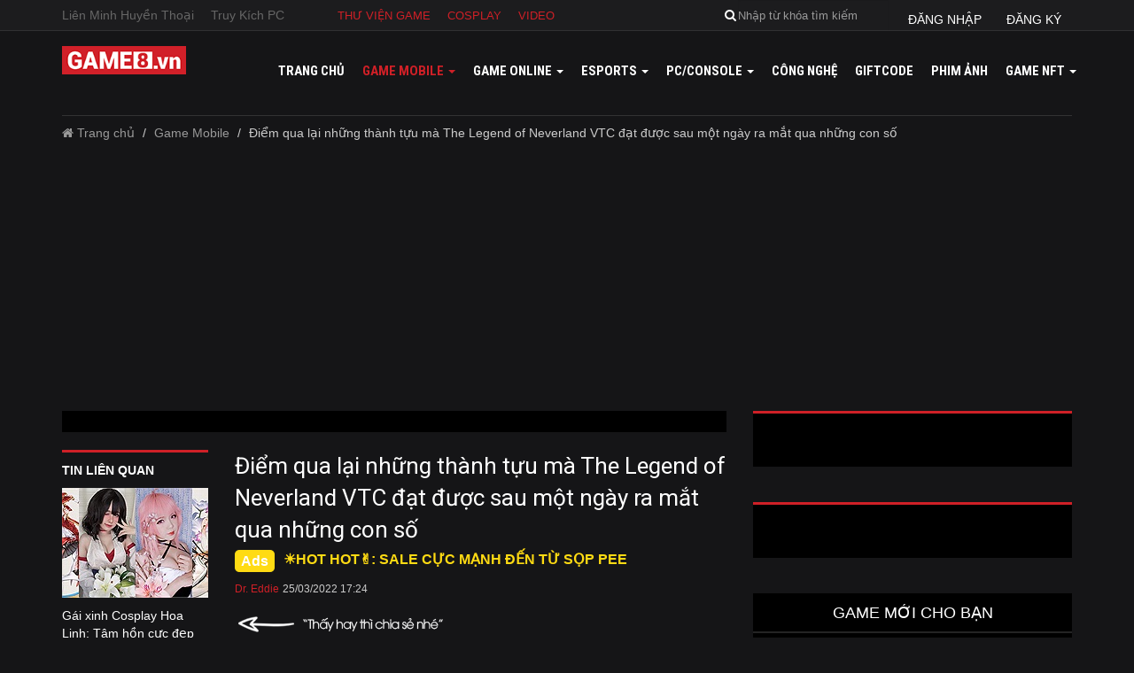

--- FILE ---
content_type: text/html; charset=utf-8
request_url: https://game8.vn/game-mobile/diem-qua-lai-nhung-thanh-tuu-ma-the-legend-of-neverland-vtc-dat-duoc-sau-mot-ngay-ra-mat-qua-nhung-con-so-128537
body_size: 21386
content:

<!DOCTYPE html>
<html lang="en">
<head>
    <meta charset="utf-8">
    <meta http-equiv="X-UA-Compatible" content="IE=edge">
    <meta name="viewport" content="width=device-width, initial-scale=1, maximum-scale=1" />
    <meta name="theme-color" content="#151517" />
    <link rel="manifest" href="/manifest.json">

    <title>Điểm qua lại những thành tựu mà The Legend of Neverland VTC đạt được sau một ngày ra mắt qua những con số</title>
    <meta name="description" content="Là sản phẩm mới nhất được NPH VTC Game dồn toàn lực để chăm sóc, không quá khó hiểu khi The Legend of Neverland VTC đã nhanh chóng đạt được nhiều thành tích ấn tượng trong ngày đầu ra mắt.">
    <meta name="keywords" content="The Legend of Neverland VTC, vtc game">
    <meta name="news_keywords" content="The Legend of Neverland VTC, vtc game">
    <meta property="og:title" content='Điểm qua lại những thành tựu mà The Legend of Neverland VTC đạt được sau một ngày ra mắt qua những con số' />
    <meta property="og:description" content='Là sản phẩm mới nhất được NPH VTC Game dồn toàn lực để chăm sóc, không quá khó hiểu khi The Legend of Neverland VTC đã nhanh chóng đạt được nhiều thành tích ấn tượng trong ngày đầu ra mắt.' />
    <meta property="og:type" content="article" />
    <meta property="og:url" content="https://game8.vn/game-mobile/diem-qua-lai-nhung-thanh-tuu-ma-the-legend-of-neverland-vtc-dat-duoc-sau-mot-ngay-ra-mat-qua-nhung-con-so-128537" />
    <meta property="og:site_name" content="Cổng thông tin Game8.vn" />
    <meta property="og:image" content="https://game8.vn/media/202203/images/1403-TLON-2022-1.jpg" />
    <meta property="og:image:type" content="image/jpeg">
    <link rel="canonical" href="https://game8.vn/game-mobile/diem-qua-lai-nhung-thanh-tuu-ma-the-legend-of-neverland-vtc-dat-duoc-sau-mot-ngay-ra-mat-qua-nhung-con-so-128537" />
    <meta name="google-site-verification" content="OcF0usrNGF59fvk344kRLwien4v7Fc7m56__sGnsdL0" />

    <!--phần này dành cho SEO-->
    <link rel="shortcut icon" type="image/x-icon" href="/Content/images/favicon.ico" />
    <meta property="fb:pages" content="282312637756" />
    <meta property="fb:pages" content="273588153069993" />
    <meta property="fb:pages" content="1211785358880889" />
    <meta property="fb:pages" content="1221410214587286" />
    <meta property="fb:pages" content="1464533410510176" />
    <meta property="fb:pages" content="1678577178871352" />
    <meta property="fb:pages" content="1637930469821506" />
    <meta property="fb:pages" content="217464368698062" />
    <meta property="fb:pages" content="749561585226529" />

    <meta property="fb:pages" content="100293351584406" /> <!--tienpx thêm 20200915-->
    <meta property="fb:pages" content="110028823934274" /> <!--tienpx thêm 20210719-->
    <meta property="fb:pages" content="458587157660264" /> <!--tienpx thêm 20210720-->

            <meta name='dailymotion-domain-verification' content='dmw0njxk3znon9eca' />

    <meta property="fb:app_id" content="1104032792989304" /> <!--1922273201371282 app_id_test-->
    <meta property="fb:admins" content="521385714" />
    <meta property="article:publisher" content="https://www.facebook.com/Game8.vn" />
    <meta name="robots" content="index, follow,noodp" />
    <meta name="googlebot" content="index, follow, archive" />
    <meta name="google-site-verification" content="2oJPdpiNppDRNVj70MX7A9-2vwbgya0xYKHefwPWSZg" />

    <!-- Fonts -->
    <link href="https://fonts.googleapis.com/css?family=Roboto+Condensed:400,700&amp;subset=vietnamese" rel="stylesheet">
    <link href="https://fonts.googleapis.com/css?family=Roboto:100,300,400,500,700" rel="stylesheet">

    <!-- Bootstrap -->
    <link href="/Content/New/css/bootstrap.css" rel="stylesheet">
    <link href="/Content/css/font-awesome.min.css" rel="stylesheet" type="text/css" />
    <link href="/Content/New/css/style.css" rel="stylesheet">
    <link href="/Content/New/css/margin.css" rel="stylesheet">
    <link href="/Content/New/css/style_ud.css" rel="stylesheet">
    <link href="/Content/New/css/owl.carousel.css" rel="stylesheet">
    <link href="/Content/css/bootstrap-datetimepicker.css" rel="stylesheet" />

    

    <script>
        var appPath = 'https://game8.vn/';
        var strArtID = [];
        var ctArt = 1;
    </script>

    <script src="/jsConfig.js"></script>

    <script src="https://game8.vn/Content/js/jquery-1.11.3.min.js"></script>
    <script src="https://game8.vn/Content/js/owl.carousel.min.js"></script>
    <script src="https://game8.vn/Content/js/bootstrap.js"></script>
    <script src="https://game8.vn/Content/js/Game8.js"></script>
    <script src="https://game8.vn/Scripts/plugins/moment.js"></script>
    <script src="https://game8.vn/Scripts/plugins/bootstrap-datetimepicker.js"></script>
    <script src="https://game8.vn/Content/js/jsLogin.js"></script>

    

        <script>
            (function (i, s, o, g, r, a, m) {
                i['GoogleAnalyticsObject'] = r; i[r] = i[r] || function () {
                    (i[r].q = i[r].q || []).push(arguments)
                }, i[r].l = 1 * new Date(); a = s.createElement(o),
                    m = s.getElementsByTagName(o)[0]; a.async = 1; a.src = g; m.parentNode.insertBefore(a, m)
            })(window, document, 'script', 'https://www.google-analytics.com/analytics.js', 'ga');
            ga('create', 'UA-69155076-3', 'auto');
            ga('send', 'pageview');
        </script>
        <!-- Global site tag (gtag.js) - Google Analytics -->
        <script async src="https://www.googletagmanager.com/gtag/js?id=G-SNV74JK2TP"></script>
        <script>
            window.dataLayer = window.dataLayer || [];
            function gtag() { dataLayer.push(arguments); }
            gtag('js', new Date());

            gtag('config', 'G-SNV74JK2TP');
        </script>

    <script async='async' src='https://www.googletagservices.com/tag/js/gpt.js'></script>
    <script>
        var googletag = googletag || {};
        googletag.cmd = googletag.cmd || [];
    </script>

    

    <script type="application/ld+json">
        {
        "@context": "https://schema.org/",
        "@type": "WebSite",
        "name": "Game8",
        "alternateName": "",
        "url": "https://game8.vn",
        "potentialAction": [
        {
        "@type": "SearchAction",
        "target": "https://game8.vn/?s=search_term_string{search_term_string}",
        "query-input": "required name=search_term_string"
        },
        {
        "@type": "SearchAction",
        "target": "https://game8.vn/?s={search_term_string}{search_term_string}",
        "query-input": "required name=search_term_string"
        }
        ]
        }
    </script>
    <script type="application/ld+json">
        {
        "@context": "https://schema.org/",
        "@type": "LocalBusiness",
        "name": "Game8",
        "image": "https://game8.vn/Content/images/logo.png",
        "url": "https://game8.vn",
        "telephone": "1900 1530",
        "address": {
        "@type": "PostalAddress",
        "streetAddress": "Tòa nhà VTC,Tầng 13,23 Lạc trung",
        "addressLocality": "Hai Bà Trưng, Hà Nội",
        "postalCode": "100000",
        "addressCountry": "Việt Nam"
        },
        "geo": {
        "@type": "GeoCoordinates",
        "latitude": "21.002504",
        "longitude": "105.863974"
        },
        "priceRange": "0đ"
        }
    </script>
    <script type="application/ld+json">
        {
        "@context": "https://schema.org/",
        "@type": "Organization",
        "name": "Game8",
        "url": "https://game8.vn",
        "logo": "https://game8.vn/Content/images/logo.png",
        "contactPoint": [
        {
        "@type": "ContactPoint",
        "telephone": "19001530",
        "contactType": "customer service",
        "email": "hangdt1@vtc.vn",
        "availableLanguage": [
        "English",
        "Vietnamese"
        ]
        }
        ],
        "sameAs": [
        "https://www.facebook.com/Game8.vn"
        "https://www.youtube.com/channel/UCde0spxW_6EOsGZZ2XdQ26Q"
        "https://www.tiktok.com/@game8.vn?"
        ]
        }
    </script>
    <script type="application/ld+json">
        {
        "@context": "https://schema.org/",
        "@type": "WebSite",
        "name": "Game8",
        "alternateName": "Trang thông tin cho Game8",
        "url": "https://game8.vn",
        "potentialAction": [
        {
        "@type": "SearchAction",
        "target": "https://game8.vn/?s=search_term_string{search_term_string}",
        "query-input": "required name=search_term_string"
        },
        {
        "@type": "SearchAction",
        "target": "https://game8.vn/?s={search_term_string}{search_term_string}",
        "query-input": "required name=search_term_string"
        }
        ]
        }
    </script>
    
    <script type="application/ld+json">
        {
  "@context": "https://schema.org",
  "@type": "NewsArticle",
  "headline": "Điểm qua lại những thành tựu mà The Legend of Neverland VTC đạt được sau một ngày ra mắt qua những con số",
  "image": [
    "https://game8.vn/media/202203/images/1403-TLON-2022-1.jpg",
    "https://game8.vn/media/202203/images/1403-TLON-2022-1.jpg",
    "https://game8.vn/media/202203/images/1403-TLON-2022-1.jpg"
  ],
  "datePublished": "3/25/2022 5:24:12 PM",
  "dateModified": "3/25/2022 5:24:12 PM",
  "author": [
    {
      "@type": "Person",
      "name": "Dr. Eddie",
      "url": "https://game8.vn/trang-ca-nhan/1122"
    }
  ]
}
    </script>

</head>
<body>
    <div class="modal fade" id="PopUpFormLogin" tabindex="-1" role="dialog" aria-labelledby="myModalLabel" aria-hidden="true" style="background: rgba(0, 0, 0, 0.22);z-index:999999999">
    </div>

    <script>
        (function (d, s, id) {
            var js, fjs = d.getElementsByTagName(s)[0];
            if (d.getElementById(id)) return;
            js = d.createElement(s); js.id = id;
            js.src = "//connect.facebook.net/vi_VN/sdk.js#xfbml=1&version=v2.6";
            fjs.parentNode.insertBefore(js, fjs);
        }(document, 'script', 'facebook-jssdk'));
    </script>
    <div id="fb-root"></div>

    <!--update quảng cáo only mobile 10032017-->
    <div class="box_quangcao_mobile_320x50 hidden-lg hidden-md hidden-sm">
</div>
    <!--end update quảng cáo only mobile 10032017-->

    <!-- html update 06072017 -->
    <!-- end update html 06072017 -->

    <!-- html update 14032017 -->
    <section class="top">
        <div class="menu-top">
            <div class="container">
                <ul class="tag-game hidden-xs hidden-sm">
                        <li><a href="https://game8.vn/tin-game/lien-minh-huyen-thoai/3916">Li&#234;n Minh Huyền Thoại</a></li>
                        <li><a href="https://game8.vn/tin-game/truy-kich-pc/34694">Truy K&#237;ch PC</a></li>
                </ul>
                <ul class="wiki-game">
                    
                        <li><a href="https://game8.vn/thu-vien-game">Thư viện game</a></li>
                        <li><a href="https://game8.vn/cosplay">Cosplay</a></li>
                        <li><a href="https://game8.vn/video">Video</a></li>
                </ul>
                <div class="box_all_dangnhap_search_ud">
                <div class="dropdown link_all_dangnhap_ud">
                    <button class="btn btn-primary dropdown-toggle" type="button" data-toggle="dropdown" onclick="jsLogin.ShowFormLogin();">
                        <i>đăng nhập</i>
                    </button>
                    <button class="btn btn-primary dropdown-toggle" type="button" data-toggle="dropdown" onclick="window.location = 'https://game8.vn/thong-tin-ca-nhan'">
                        <i>đăng ký</i>
                    </button>
                </div>
                    <div class="search">
                        <form class="form-inline" action="/SearchResult/Index" method="get">
                            <div class="form-group">
                                <div class="input-group">
                                    <div class="input-group-addon"><a href=""><i class="fa fa-search"></i></a></div>
                                    <input name="KeyWord" id="txtKeyword" type="text" class="form-control" placeholder="Nhập từ khóa tìm kiếm">
                                    <input type="submit" hidden="hidden" />
                                    <span><i class="fa fa-times"></i></span>
                                </div>
                            </div>
                        </form>
                    </div>
                </div>
            </div>
        </div>
        <div class="clearfix"></div>
        <div class="container">
            <nav class="navbar navbar-inverse">
                <div class="container" style="position: relative;">
                    <div class="navbar-header">
                        <button class="navbar-toggle" type="button" data-toggle="collapse" data-target=".js-navbar-collapse">
                            <span class="sr-only">Toggle navigation</span>
                            <span class="icon-bar"></span>
                            <span class="icon-bar"></span>
                            <span class="icon-bar"></span>
                        </button>
                        <a href="https://bit.ly/3ijW2j4" target="_blank" class="link_giohang_mb"><img src="/images/icon_giohang.png" alt="icon_giohang">shop thẻ game</a>
                        <a class="navbar-brand" href="https://game8.vn/"><img src="/Content/images/logo.png" alt=""></a>
                    </div>
                    <div class="collapse navbar-collapse js-navbar-collapse">
                            <ul class="nav navbar-nav navbar-right m-t-10" id="divMenuLevel2">
                                <li id="liHome"><a href="https://game8.vn/">Trang chủ</a></li>
                                <li class="dropdown mega-dropdown" id="liGameMobile" onclick="load_All_MenuMobileHover()">
                                    <a href="https://game8.vn/game-mobile" class="dropdown-toggle" data-toggle="dropdown">
                                        Game mobile
                                        <span class="caret hidden-xs hidden-sm"></span>
                                    </a>
                                    <ul class="dropdown-menu mega-dropdown-menu hidden-xs hidden-sm" id="div_MenuChildrentHover"></ul>
                                </li>
                                <li class="dropdown mega-dropdown" id="liGameOnline" onclick="load_All_Menu_OnlineHover()">
                                    <a href="https://game8.vn/game-online" class="dropdown-toggle" data-toggle="dropdown">
                                        Game online
                                        <span class="caret hidden-xs hidden-sm"></span>
                                    </a>
                                    <ul class="dropdown-menu mega-dropdown-menu hidden-xs hidden-sm" id="div_MenuChildrentOnlineHover"></ul>
                                </li>
                                <li class="dropdown mega-dropdown" id="liEsport" onclick="load_All_Menu_EsportHover()">
                                    <a href="https://game8.vn/esports" class="dropdown-toggle" data-toggle="dropdown">
                                        Esports
                                        <span class="caret hidden-xs hidden-sm"></span>
                                    </a>
                                    <ul class="dropdown-menu mega-dropdown-menu hidden-xs hidden-sm" id="div_MenuChildrentEsportHover"></ul>
                                </li>
                                <li class="dropdown mega-dropdown" id="liPc" onclick="load_All_Menu_PcHover()">
                                    <a href="https://game8.vn/PC-Console" class="dropdown-toggle" data-toggle="dropdown">
                                        PC/Console
                                        <span class="caret hidden-xs hidden-sm"></span>
                                    </a>
                                    <ul class="dropdown-menu mega-dropdown-menu hidden-xs hidden-sm" id="div_MenuChildrentPCHover"></ul>
                                </li>
                                <li id="liCongNghe"><a href="https://game8.vn/cong-nghe">Công nghệ</a></li>
                                <li id="liGiftCode"><a href="https://game8.vn/giftcode">GiftCode</a></li>
                                <li id="liPhimAnh"><a href="https://game8.vn/phim-anh">Phim ảnh</a></li>
                                <li id="liNFT" class="dropdown mega-dropdown" onclick="load_All_Menu_GameNFTHover()">
                                    <a href="https://game8.vn/game-nft" class="dropdown-toggle liNFT" data-toggle="dropdown">
                                        GAME NFT
                                        <span class="caret hidden-xs hidden-sm"></span>
                                    </a>
                                    <ul class="dropdown-menu mega-dropdown-menu hidden-xs hidden-sm" id="div_MenuChildrentGameNFTHover"></ul>
                                </li>
                                
                                
                            </ul>
                    </div>
                </div>
            </nav>
        </div>

            <!-- PC_Topbanner -->
            <ins class="982a9496" data-key="1504d9820a98f280437970b2e04bae57"></ins>

        <div class="clearfix"></div>
    </section>
    <!--End Top-->

    <!--Begin Content-->
    
    <script>
        var isArticleNext_128537 = false;
        var end_get_data = 0;
        var load_128537 = false;
    </script>
    <link href="/Content/css/player.css" rel="stylesheet" />
    <style type="text/css">
        .jw-controlbar {
            visibility: visible !important;
            z-index: 998;
        }

        .closeButtonAds, #video-vplugin .skipButton, .videoAdUiSkipContainer {
            z-index: 1000 !important;
        }

        .jw-display-icon-container {
            pointer-events: inherit !important;
        }

        .content-detail img {
            margin: 0px 0px 0px 0px;
            width: 100% !important;
            height: auto !important;
        }
    </style>

    <div class="bg_allpopupss" style="display: none; position: fixed; top: 0; left: 0; width: 100%; height: 100%; 
/*background-color: rgba(0, 0, 0, 0.8); */
z-index: 99999;" 
         onclick="dupLink()">
    </div>
    <div class="container" id="container">
        <!--Begin Breadcrumbs-->
        <ol class="breadcrumb">
            <li><a href="https://game8.vn/"><i class="fa fa-home"></i> Trang chủ</a></li>
            <li><a href="https://game8.vn/game-mobile">Game Mobile</a></li>
            <li class="active hidden-xs">Điểm qua lại những th&#224;nh tựu m&#224; The Legend of Neverland VTC đạt được sau một ng&#224;y ra mắt qua những con số</li>
        </ol>
        <!--End Breadcrumbs-->
        <div class="row">
            <!--Begin Left Col-->
            <div class="col-md-8">
                <div class="bn1 m-b-20 hidden-sm hidden-xs">
                    
                </div>
                <div class="row">
                    <div class="col-sm-3 col-md-3 hidden-xs" style="z-index: 9;">
                        <div id="tinlienquan_128537">
                            <div class="news-left-related">
    <h3 style="color: #fff; margin: 0;padding: 10px 0;font-size: 14px; font-weight: 600;text-transform: uppercase;">Tin liên quan</h3>

            <article>
                <a href="https://game8.vn/game-mobile/gai-xinh-cosplay-hoa-linh-tam-hon-cuc-dep-khien-game-thu-chi-muon-kham-pha-the-gioi-mo-the-legend-of-neverland-vtc-ngay-lap-tuc-130471">
                    <img src="https://game8.vn/media/202204/images/tungtq/1404-the-legend-of-neverland-vtc-2022-13.jpg.165.124.cache" alt="G&#225;i xinh Cosplay Hoa Linh: T&#226;m hồn cực đẹp khiến game thủ chỉ muốn kh&#225;m ph&#225; thế giới mở The Legend of Neverland VTC ngay lập tức!" class="img-responsive">
                    <h3>G&#225;i xinh Cosplay Hoa Linh: T&#226;m hồn cực đẹp khiến game thủ chỉ muốn kh&#225;m ph&#225; thế giới mở The Legend of Neverland VTC ngay lập tức!</h3>
                </a>
            </article>
<ul>            <li><a href="https://game8.vn/game-mobile/danh-gia-chi-tiet-the-legend-of-neverland-vtc-vieng-tham-xu-so-cabala-dieu-ky-128524">Đ&#225;nh gi&#225; chi tiết The Legend of Neverland VTC - Viếng thăm xứ sở Cabala diệu kỳ</a></li>
</div>



                                <div class="news-left-related">
                                    <h2>tin nổi bật </h2>
                                    <article>
                                        <a href="https://sro.vtcgame.vn/?utm_source=game8&amp;utm_medium=pr&amp;utm_campaign=at&amp;utm_id=game8" target="_blank">
                                            <img src="https://game8.vn/media/202307/images/tungtq/ra-mat-sro-1.jpg.165.124.cache" alt="" class="img-responsive">
                                            <h3>✌ N&#211;NG! Silkroad Origin VTC - Bom tấn Con Đường Tơ lụa ch&#237;nh thức ra mắt✌ - NH&#192;O Z&#212;!!!</h3>
                                        </a>
                                    </article>
                                </div>
                        </div>
                    </div>
                    <!--Main content-->
                    <div class="col-sm-9 col-md-9">
                        <div class="thumb" style="text-align: center;"></div>
                        <h1 class="title-detail">Điểm qua lại những th&#224;nh tựu m&#224; The Legend of Neverland VTC đạt được sau một ng&#224;y ra mắt qua những con số</h1>
                                <div class="box_text_qc"><a href="https://t.co/PZhgFBkozH" target="_blank" style="color: #ffdb13;">☀️HOT HOT✌: SALE CỰC MẠNH ĐẾN TỪ SỌP PEE</a></div>

                        <div class="date" style="margin-top: 10px">
                            <span class="author">Dr. Eddie</span>
                            <span>25/03/2022 17:24</span>
                        </div>

                        <ul class="box_all_face_ud">
                            <li>
                                <div class="like-fb" style="padding: 15px 0;">
                                    
<div class="fb-like" data-href="http://game8.vn/game-mobile/diem-qua-lai-nhung-thanh-tuu-ma-the-legend-of-neverland-vtc-dat-duoc-sau-mot-ngay-ra-mat-qua-nhung-con-so-128537" data-layout="button_count" data-action="like" data-size="small" data-show-faces="false" data-share="true" data-colorscheme="dark"></div>
                                </div>
                            </li>
                            <li><img class="img_ng_lak_ud hidden-sm hidden-xs" src="/Content/New/images/img_share.png" alt=""></li>
                        </ul>

                            <ul class="sub-news1">
            <li style="font-size: 13px;line-height: 20px; margin: 0;">
                <a href="https://game8.vn/game-online/20-nam-phi-doi-hanh-trinh-ben-bi-cua-cong-dong-game-khong-chien-viet-151830">
                <i class="fa fa-caret-right"></i>
                 20 năm Phi Đội - H&#224;nh tr&#236;nh bền bỉ của cộng đồng game kh&#244;ng chiến Việt</a>
            </li>
            <li style="font-size: 13px;line-height: 20px; margin: 0;">
                <a href="https://game8.vn/game-mobile/lan-toa-yeu-thuong-cung-cong-dong-game-thu-be-a-pro-football-151717">
                <i class="fa fa-caret-right"></i>
                 Lan tỏa y&#234;u thương c&#249;ng cộng đồng game thủ Be A Pro: Football</a>
            </li>
            <li style="font-size: 13px;line-height: 20px; margin: 0;">
                <a href="https://game8.vn/game-online/audition-bung-no-tai-trien-lam-80-nam-hanh-trinh-doc-lap-tu-do-hanh-phuc-151634">
                <i class="fa fa-caret-right"></i>
                 Audition b&#249;ng nổ tại triển l&#227;m 80 năm h&#224;nh tr&#236;nh Độc lập - Tự do - Hạnh ph&#250;c</a>
            </li>
            <li style="font-size: 13px;line-height: 20px; margin: 0;">
                <a href="https://game8.vn/thi-truong/vtc-gay-an-tuong-ngay-ngay-dau-tien-khai-mac-trien-lam-80-nam-hanh-trinh-doc-lap-tu-do-hanh-phuc-151632">
                <i class="fa fa-caret-right"></i>
                 VTC g&#226;y ấn tượng ngay ng&#224;y đầu ti&#234;n khai mạc Triển l&#227;m 80 năm h&#224;nh tr&#236;nh Độc lập - Tự do - Hạnh ph&#250;c</a>
            </li>
            <li style="font-size: 13px;line-height: 20px; margin: 0;">
                <a href="https://game8.vn/game-online/game-thu-ran-ran-xac-nhan-tham-gia-sinh-nhat-audition-19-tuoi-ban-sac-xu-au-151627">
                <i class="fa fa-caret-right"></i>
                 Game thủ &quot;rần rần&quot; x&#225;c nhận tham gia sinh nhật Audition 19 tuổi - Bản Sắc Xứ Au</a>
            </li>
    </ul>


                        <div class="content-detail content-css" id="noi_dung">

                                <!--PC_InRead-->
                                <ins class="982a9496" data-key="2d874b3f44c10e91bfecab093e9ab2d8"></ins>


                            

                            

                            

                            <p style="text-align: justify;"><strong>Là sản phẩm mới nhất được NPH VTC Game dồn toàn lực để chăm sóc, không quá khó hiểu khi The Legend of Neverland VTC đã nhanh chóng đạt được nhiều thành tích ấn tượng trong ngày đầu ra mắt.</strong><br></p><p style="text-align: justify;"><strong></strong>The Legend of Neverland VTC đến từ nhà phát hành chính thức ra mắt game thủ Việt vào sáng ngày 24/03 vừa qua và nhanh chóng&nbsp;thu hút rất đông cộng đồng game thủ quan tâm và trải nghiệm. Tình trạng sau ngày đầu ra mắt có thể nói là đông đến mức đã có rất nhiều game thủ xếp hàng dài để canh vào game sớm ngay khi có thể. <br></p><p style="text-align: center;"><img alt="" style="width: 700px; height: 394px;" data-cke-saved-src="https://game8.vn/media/202203/images/2303-neverland-2022-1.jpg" src="https://game8.vn/media/202203/images/2303-neverland-2022-1.jpg"><br></p><p style="text-align: justify;">Đến với The Legend of Neverland VTC người chơi sẽ bước chân vào thế giới giả tưởng Cabala chứa đựng những điều huyền bí thú vị để khám phá, nơi đây người chơi sẽ hóa thân vào 1 trong bốn lớp nghề nghiệp hiện có đó là : Học giả, Kiểm lâm, Kiếm sĩ, Thợ Rèn tuy nhiên trong quá trình trải nghiệm game người chơi có thể thay đổi lớp nhân vật và tùy biến các kỹ năng chiến đấu của nhân vật. Hơn nữa bạn cũng có thể tạo ra sự riêng biệt ở tạo hình nhân vật bởi thiết kế nhân vật là do chính bản thân mình&nbsp;tự do sáng tạo.&nbsp;<br></p><p style="text-align: center;"><img alt="" style="width: 700px; height: 390px;" data-cke-saved-src="https://game8.vn/media/202203/images/2303-neverland-2022-2.jpg" src="https://game8.vn/media/202203/images/2303-neverland-2022-2.jpg"><br></p><p style="text-align: justify;">Game sở hữu đồ họa 3D chất lượng cao với những nét vẽ Anime đẹp mắt cùng âm thanh trong trẻo bắt tai, khi trải nghiệm The Legend of Neverland VTC bạn sẽ cảm thấy cực kì thoải mái. Game có lối chơi khá lôi cuốn với đầy đủ các tính năng từ Nấu ăn, câu cá, chăm sóc gia viên, nhảy múa đàn ca, tắm suối nước nóng,... cho tới những giây phút căng thẳng như đánh boss, diệt quái khủng.</p><p style="text-align: center;"><img alt="" style="width: 700px; height: 321px;" data-cke-saved-src="https://media.giphy.com/media/YUKh1R2ZZMgnWp9zna/giphy-downsized.gif" src="https://media.giphy.com/media/YUKh1R2ZZMgnWp9zna/giphy-downsized.gif"><br></p><p style="text-align: justify;"></p><p style="text-align: justify;">Tựa game thuộc thể loại hành động phiêu lưu kết hợp yếu tố thế giới mở. Xứng danh là đàn em của Genshin Impact, sở hữu nét đồ hoạ tuyệt đẹp cùng lối chơi đã tay, khiến tựa game nhanh chóng vượt lên top game trên CH Play và App Store ở thời điểm hiện tại.<strong></strong><br></p><p style="text-align: justify;">Dưới đây là những thành tựu mà&nbsp;The Legend of Neverland VTC đạt được sau 24h đầu tiên tính từ thời điểm ra mắt do Game8 tổng hợp:</p><ul><li style="text-align: justify;">1 - Là vị trí hiện tại của&nbsp;The Legend of Neverland VTC trên hai kho ứng dụng Google Play và Appstore.</li><li style="text-align: justify;">4 - Tổng số server đã mở trong game sau 10h ra mắt.</li><li style="text-align: justify;">64 - Top level ingame ở thời điểm hiện tại.</li><li style="text-align: justify;">138 - Tổng số guild đã tạo trong game (Số liệu tính đến 18h00 ngày 24/3).<br></li><li style="text-align: justify;">4.500 - Số lượng người chơi online cao nhất trong cùng một thời điểm.</li><li style="text-align: justify;">8000 -&nbsp; Tổng số lượt tải game chưa bao gồm số lượt tải khổng lồ trong ngày AT (Số liệu tính đến 18h00 ngày 24/3).</li><li style="text-align: justify;">165.471 - Sức mạnh lực chiến cao nhất trong game&nbsp;(Số liệu tính đến 18h00 ngày 24/3).</li><li style="text-align: justify;">310.527 - Tổng số user đã tham gia vào game&nbsp;(Số liệu tính đến 18h00 ngày 24/3).<br></li></ul><p style="text-align: center;"><img alt="" style="width: 700px; height: 366px;" data-cke-saved-src="https://game8.vn/media/202203/images/2303-neverland-2022-4.jpg" src="https://game8.vn/media/202203/images/2303-neverland-2022-4.jpg"><br></p><div id=advert_inside_content8></div><p style="text-align: justify;">Và đó là tất cả những thông số mà Game8 tổng hợp được trong ngày đầu ra mắt của&nbsp;The Legend of Neverland VTC. Xin chúc mừng NPH VTC Game với những thành tựu đã đạt được cùng sản phẩm mới nhất của mình và mong là NPH sẽ sớm bổ sung thêm các tính năng mới trong tương lai nhằm đem đến những trải nghiệm hấp dẫn nhất dành cho game thủ.</p><p style="text-align: justify;">Hiệngame&nbsp; đang khuyến mãi rất nhiều hoạt động quà thưởng hấp dẫn, và chiết khấu cao khi mua thẻ nạp cùng Code chào mừng tân thủ VIP9999. Bạn có thể sử dụng trong thư mục nhập code trong hòm thư của game.&nbsp;</p><p>TẢI GAME NGAY TẠI:&nbsp;<a data-cke-saved-href="https://thelegendofneverland.onelink.me/00gn/Game8" href="https://thelegendofneverland.onelink.me/00gn/Game8" rel="nofollow" style="box-sizing: border-box; background-color: transparent; color: rgb(207, 32, 39); text-decoration-line: none;">LINK</a></p><p>Tham khảo thêm thông tin về tựa game này tại các trang sau:</p><p>Trang chủ:&nbsp;<a data-cke-saved-href="https://neverland.vtcgame.vn/" href="https://neverland.vtcgame.vn/" rel="nofollow" style="box-sizing: border-box; background-color: transparent; color: rgb(207, 32, 39); text-decoration-line: none;">https://neverland.vtcgame.vn</a></p><p>Fanpage:&nbsp;<a data-cke-saved-href="https://www.facebook.com/VTCGame.Neverland" href="https://www.facebook.com/VTCGame.Neverland" rel="nofollow" style="box-sizing: border-box; background-color: transparent; color: rgb(207, 32, 39); text-decoration-line: none;">https://www.facebook.com/VTCGame.Neverland</a></p><p>Group:&nbsp;<a data-cke-saved-href="https://www.facebook.com/groups/239841118135000" href="https://www.facebook.com/groups/239841118135000" rel="nofollow" style="box-sizing: border-box; background-color: transparent; color: rgb(207, 32, 39); text-decoration-line: none;">https://www.facebook.com/groups/239841118135000</a></p><p></p>

                            <!--Thêm phần mục lục-->
                                <script src="/Content/js/jquery-1.11.3.min.js"></script>
                                <script src="/Content/js/bootstrap.min.js"></script>
                                <script>
                                    $(document).ready(function () {

                                        var arrH2 = JSON.parse('1')
                                        //console.log(arrH2);

                                        var arrH3 = JSON.parse('[1]')
                                        //console.log(arrH3);

                                        var arrH4 = JSON.parse('[1]')
                                        //console.log(arrH4);

                                        var arrH5 = JSON.parse('[1]')
                                        //console.log(arrH5);

                                        for (var i = 0; i < '0'; i++) {
                                            var tit = $('#menu_pos_' + i).html();
                                            $('#a_menu_pos_' + i).html(tit);

                                            for (var j = 0; j < 10; j++) {
                                                var h3tit = $('#h3_pos_' + i + '_' + j).html();
                                                $('#h3_menu_pos_' + i + '_' + j).html(h3tit);

                                                for (var k = 0; k < 10; k++) {
                                                    var h4tit = $('#h4_pos_' + i + '_' + j + '_' + k).html();
                                                    $('#h4_menu_pos_' + i + '_' + j + '_' + k).html(h4tit);

                                                    for (var h = 0; h < 10; h++) {
                                                        var h5tit = $('#h5_pos_' + i + '_' + j + '_' + k + '_' + h).html();
                                                        $('#h5_menu_pos_' + i + '_' + j + '_' + k + '_' + h).html(h5tit);
                                                    }
                                                }
                                            }
                                        }

                                        

                                    });

                                    

                                    function myFunction() {
                                        var x = document.getElementById("menu_lst");
                                        if (x.style.display === "none") {
                                            x.style.display = "block";
                                            $('#menu_btn').html('Ẩn');
                                        } else {
                                            x.style.display = "none";
                                            $('#menu_btn').html('Hiện');
                                        }
                                    }
                                </script>
                            <!--Thêm phần mục lục - end-->

                                <!--PC_CBV-->
                                <ins class="982a9496" data-key="3d926cb4224af63ceb24983644defbeb"></ins>

                        </div>

                        <div id="div_Article_GetListBySlide"></div>

                        <div id="div_Article_Detail_VotePartial"></div>

                        <div id="div_All_TagPartial"></div>

                        
                        

                        <ul class="box_all_face_ud">
                            <li>
                                <div class="like-fb" style="padding: 15px 0;">
                                    
<div class="fb-like" data-href="http://game8.vn/game-mobile/diem-qua-lai-nhung-thanh-tuu-ma-the-legend-of-neverland-vtc-dat-duoc-sau-mot-ngay-ra-mat-qua-nhung-con-so-128537" data-layout="button_count" data-action="like" data-size="small" data-show-faces="false" data-share="true" data-colorscheme="dark"></div>
                                </div>
                            </li>
                            <li><img class="img_ng_lak_ud hidden-sm hidden-xs" src="/Content/New/images/img_share.png" alt=""></li>
                        </ul>

                        <div class="line"></div>

                        

                        <!--Ẩn comment ngày 06032017, tienpx mở lại 18072017-->
                        <div id="div_All_CommentFaceBookPartial">
                            


<input name="__RequestVerificationToken" type="hidden" value="CJnlcwZCEhvRGemoxJljqXLL6V6Frb0pgr3ZkPj2RtFFlJgsdyQ9PxFOVPhN2iZZqvoPFPJwjGj4lVoSUpavZhIaUIg1" />
    <style>
        .bao-comment {
            margin-bottom: 30px;
        }

        .noidung-comment {
        }

        .comment-baiviet {
            /*border: 1px solid #e4e4e4;*/
            padding: 10px 10px 0 10px;
            color: white;
            font-size: 14px;
        }

            .comment-baiviet .bao-comment:last-child {
                margin: 0;
            }

            .comment-baiviet img {
                margin-right: 15px;
            }

            .comment-baiviet a {
                color: #cf2027;
                font-weight: 600;
            }

            .comment-baiviet .noidung-comment {
                display: inline-block;
            }

                .comment-baiviet .noidung-comment span {
                    display: block;
                    line-height: 23px;
                    color: #7c7c7c;
                    font-size: 14px;
                }

        div#commentform textarea {
            width: 100%;
            border: 1px solid #7c7c7c;
            border-radius: 7px;
            margin-bottom: 15px;
            color: black;
        }

        div#commentform input {
            background: #cf2027;
            border: none;
            color: white;
            padding: 8px 14px;
            border-radius: 5px;
            margin-right: 15px;
        }

            div#commentform input:hover {
                background: #cf2027;
            }

        .comment-baiviet-form {
            /*border: 1px solid #e4e4e4;*/
            /*padding: 20px;*/
        }

        .content-album-anh-detal .comment-baiviet-form {
            border: none;
        }

        .comment-baiviet-form p {
            color: white;
            font-size: 18px;
            font-weight: 600;
        }
    </style>


<div class="comment-baiviet-form">
    <p>Viết bình luận</p>
    <div id="commentform">
        <textarea name="" id="cmt_xxx" cols="30" rows="5"></textarea>
        <input type="submit" value="Gửi bình luận" onclick="commentArt()">
        <input type="submit" value="Nhập lại" onclick="reset()">
    </div>
</div> <!-- end comment-baiviet -->

<div id="cmnt_baiviet" style="max-height: 420px; overflow-y: auto"></div>

<script>
    var url_redirect = window.location.href;
    function commentArt() {
        var antiforgeytoken = $('input[name=__RequestVerificationToken]').val();
        $.ajax({
            type: "POST",
            url: '/Article/CommentArt',
            data: {
                ArticleID: '128537',
                Detail: $('#cmt_xxx').val(),
                __RequestVerificationToken: antiforgeytoken
            },
            success: function (data) {
                if (data.Response == 0) {
                    //alert(data.msg);
                    jsLogin.ShowFormLogin();
                }
                else if (data.Response <= 0) {
                    alert(data.msg);
                }
                else {
                    alert(data.msg);
                    reset();
                    LoadCmtArt();
                }
            },
        });
    }
    function LoadCmtArt() {
        var antiforgeytoken = $('input[name=__RequestVerificationToken]').val();
        $.ajax({
            type: "POST",
            url: '/Article/CommentList',
            data: {
                ArticleID: '128537',
                __RequestVerificationToken: antiforgeytoken
            },
            dataType: "html",
            success: function (data) {
                $("#cmnt_baiviet").html(data);
            }
        });
    }
    function reset() {
        $('#cmt_xxx').val("");
    }
    $(document).ready(function () {
        LoadCmtArt();
    });
</script>
                        </div>

                        <div class="line"></div>

                        

                        <!--Begin Tin cung chu de-->
                        <div class="news-related" id="div_news_related"></div>
                        <!--End Tin cung chu de-->

                        <div class="line"></div>

                        <!--Begin Video lien quan-->
                        <div class="video-related">
                            <div id="div_video_related"></div>
                            <div id="div_All_AdvWidth555Partial706"></div>
                        </div>
                        <!--End Video lien quan-->
                    </div>
                </div>
            </div>
            <!--End Left Col-->
            <!--Begin Right Col-->
            <div class="col-md-4 hidden-xs hidden-sm">
                    <!--PC_Right 1-->
                    <ins class="982a9496" data-key="395fcb77601c18a71cb254a3679fe206"></ins>
                                    <!--PC_Right 2-->
                    <ins class="982a9496" data-key="29c64cd53cce615cc77174cad3cf6811"></ins>
                <!--Begin Adv-->
                <div class="bn2">
                    
                </div>
                <div class="bn2">
                    
                </div>
                <!--End Adv-->
                <!-- html update 05102017 -->
                <div class="box_game_moi_choban">
                    
    <span>game mới cho bạn</span>
    <ul class="list_gamemoi_choban_ud">
            <li>
                <a href="https://game8.vn/game/silkroad-origin-p687">
                    <div class="box_img_gamemoi_choban_ud"><img src="https://game8.vn/media/202310/images/tungtq/sro-vtc-icon.jpg" style="width:auto; height:100px;" alt="Silkroad Origin"></div>
                    <div class="box_info_gamemoi_choban_ud">
                        <h5>Silkroad Origin</h5>
                        <div class="mo_ta_game_ud">
                            Thể loại:
                                <em> MMORPG</em>
                        </div>
                        <div class="mo_ta_game_ud">NPH: <em>VTC Game</em></div>
                        <div class="link_trang_chu" onclick="location.href='https://sro.vtcgame.vn/?utm_source=game8&amp;utm_medium=pr&amp;utm_campaign=at&amp;utm_id=game8'"><img src="/Content/New/images/icon_home_ud.png" alt="Silkroad Origin">Trang chủ</div>
                    </div>
                </a>
            </li>
            <li>
                <a href="https://game8.vn/game/truy-kich-pc-p688">
                    <div class="box_img_gamemoi_choban_ud"><img src="https://game8.vn/media/202310/images/tungtq/truy-kich-pc-icon.jpg" style="width:auto; height:100px;" alt="Truy K&#237;ch PC"></div>
                    <div class="box_info_gamemoi_choban_ud">
                        <h5>Truy K&#237;ch PC</h5>
                        <div class="mo_ta_game_ud">
                            Thể loại:
                                <em> Bắn s&#250;ng FPS</em>
                        </div>
                        <div class="mo_ta_game_ud">NPH: <em>VTC Game</em></div>
                        <div class="link_trang_chu" onclick="location.href='https://truykichpc.vn/?utm_source=game8&amp;utm_medium=pr&amp;utm_campaign=at&amp;utm_id=game8'"><img src="/Content/New/images/icon_home_ud.png" alt="Truy K&#237;ch PC">Trang chủ</div>
                    </div>
                </a>
            </li>
            <li>
                <a href="https://game8.vn/game/audition-vtc-game-p507">
                    <div class="box_img_gamemoi_choban_ud"><img src="https://game8.vn/media/202102/images/tungtq/au-icon.jpg" style="width:auto; height:100px;" alt="Audition - VTC Game"></div>
                    <div class="box_info_gamemoi_choban_ud">
                        <h5>Audition - VTC Game</h5>
                        <div class="mo_ta_game_ud">
                            Thể loại:
                                <em> Casual</em>
                        </div>
                        <div class="mo_ta_game_ud">NPH: <em>VTC Game</em></div>
                        <div class="link_trang_chu" onclick="location.href='http://au.vtcgame.vn/'"><img src="/Content/New/images/icon_home_ud.png" alt="Audition - VTC Game">Trang chủ</div>
                    </div>
                </a>
            </li>
            <li>
                <a href="https://game8.vn/game/cong-game-esports-viet-nam-p686">
                    <div class="box_img_gamemoi_choban_ud"><img src="https://game8.vn/media/202204/images/tungtq/esports_vn.jpg" style="width:auto; height:100px;" alt="Cổng game eSports Việt Nam"></div>
                    <div class="box_info_gamemoi_choban_ud">
                        <h5>Cổng game eSports Việt Nam</h5>
                        <div class="mo_ta_game_ud">
                            Thể loại:
                                <em> </em>
                        </div>
                        <div class="mo_ta_game_ud">NPH: <em>VTC Game</em></div>
                        <div class="link_trang_chu" onclick="location.href='https://bit.ly/esv2022'"><img src="/Content/New/images/icon_home_ud.png" alt="Cổng game eSports Việt Nam">Trang chủ</div>
                    </div>
                </a>
            </li>
            <li>
                <a href="https://game8.vn/game/pubg-new-state-p670">
                    <div class="box_img_gamemoi_choban_ud"><img src="https://game8.vn/media/202102/images/tungtq/pubg-new-state-0.jpg" style="width:auto; height:100px;" alt="PUBG: New State"></div>
                    <div class="box_info_gamemoi_choban_ud">
                        <h5>PUBG: New State</h5>
                        <div class="mo_ta_game_ud">
                            Thể loại:
                                <em> 3D,Bắn s&#250;ng</em>
                        </div>
                        <div class="mo_ta_game_ud">NPH: <em>Đang cập nhật</em></div>
                        <div class="link_trang_chu" onclick="location.href='http://bit.ly/37LqDlT'"><img src="/Content/New/images/icon_home_ud.png" alt="PUBG: New State">Trang chủ</div>
                    </div>
                </a>
            </li>
    </ul>

                </div>
                <!-- end html update 05102017 -->
                    <!--PC_Right3-->
                    <ins class="982a9496" data-key="003d790922b87742e789064487782c8b"></ins>
                <!--Begin Adv-->
                <div class="bn2" id="div_All_BottomRightAdvPartial">
                                <a href="https://lokapala.vtcgame.vn/?utm_source=game8" target="_blank"><img src="https://game8.vn/media/202408/images/sr8.jpg.300.600.cache" alt="xuy&#234;n trang chủ R3"></a>

                </div>
                <!--End Adv-->
            </div>
            <!--End Right Col-->
        </div>

        <div class="text-center m-t-40 hidden-sm hidden-xs" id="adv1440_128537">
            


<script type="text/javascript">
        $('.btn_close_popup').click(function() {
            $('.text-center').addClass('thu_gon_lai');
            $('.top').addClass('thu_gon_lai');
        });
</script>

        </div>
    </div>
    <script src="https://game8.vn/Content/js/jwplayer/jwplayer.js"></script>
    <script src="https://game8.vn/Content/js/jwplayer/hls.min.js"></script>
    <script>
        var idv = 0;
        var numberOfOptions = 0;
        var vitri;
        var yt_src;

        $(document).ready(function () {
            setTimeout(function () {
                var el = document.getElementById("noi_dung").getElementsByTagName("iframe");
                numberOfOptions = el.length;
                //console.log('numberOfOptions=' + numberOfOptions + '| ViewBag.count_ifr=' + '');

                for (var i = 0; i < numberOfOptions; i++) {
                    $("#noi_dung iframe").eq(i).attr('id', 'game8_yt_ifr_' + i);

                    vitri = "#game8_yt_ifr_" + i;
                    yt_src = $(vitri).attr('src');
                    //console.log('yt_src=' + yt_src);

                    if (yt_src) {
                        idv = $(vitri).attr('src').split('/')[4];
                        $(vitri).hide();

                        LoadAdvIframe(i, idv);
                        return false;
                    }
                };
            }, 100)
        });

        function LoadAdvIframe(i, idv) {
            $.ajax({
                url: '/Article/AdvIframe',
                cache: false,
                data: {
                    fi: i,
                    fidv: idv
                },
                contentType: "application/json; charset=utf-8",
                dataType: "html",
                success: function (data) {
                    $(data).insertAfter($('#game8_yt_ifr_' + i));
                }
            });
        }
    </script>
    <script type="text/javascript">
        $(window).scroll(function () {
            var top = $(window).scrollTop();
            //var bottom = $(document).height() - $(window).height() - $(window).scrollTop();

            if (top >= 800) {
                load_All_AdvWidth555Partial();
                load_Article_GetListBySlide('128524, 128515, 128484, 128476');
                load_Article_Detail_VotePartial('683');
                load_All_TagPartial('-1,11,34159');
            }

            if (top >= 1200) {
                load_All_AdvWidth555Partial706();
                load_news_related('4', '128537');
                load_video_related('-1,11,34159');
            }

            //tin liên quan
            if (top >= 158) {
                $("#tinlienquan_128537").css("position", "fixed");
                $("#tinlienquan_128537").css("top", "58px");
                $("#tinlienquan_128537").css("width", "150px");
            }

            if (($('#adv1440_128537').offset().top - 750) <= $(window).scrollTop()) {
                $("#tinlienquan_128537").css("position", "absolute");
                var truot = $("#adv1440_128537").offset().top - 750 - 550;
                $("#tinlienquan_128537").css("top", truot + "px");
            }

            if (top < 158) {
                document.getElementById("tinlienquan_128537").style.position = null;
                $("#tinlienquan_128537").css("top", "50px");
            }

            //quảng cáo
            if (top >= 1667) {
                $("#div_All_BottomRightAdvPartial").css("position", "fixed");
                $("#div_All_BottomRightAdvPartial").css("top", "74px");
                $("#div_All_BottomRightAdvPartial").css("width", "360px");
            }

            if (top > $('#adv1440_128537').offset().top - 670) {
                $("#div_All_BottomRightAdvPartial").css("position", "absolute");
                var _top = $("#adv1440_128537").offset().top - 670 - 150;
                $("#div_All_BottomRightAdvPartial").css("top", _top + "px");
            }

            if (top < 1667) {
                document.getElementById("div_All_BottomRightAdvPartial").style.position = null;
                $("#div_All_BottomRightAdvPartial").css("top", "0px");
            }

            var tit_128537 = 'Điểm qua lại những thành tựu mà The Legend of Neverland VTC đạt được sau một ngày ra mắt qua những con số';
            var url_128537 = 'https://game8.vn/game-mobile/diem-qua-lai-nhung-thanh-tuu-ma-the-legend-of-neverland-vtc-dat-duoc-sau-mot-ngay-ra-mat-qua-nhung-con-so-128537';
            if (top < $('#adv1440_128537').offset().top) {
                //window.history.pushState("string", "Title", url_128537);
                //document.title = tit_128537;

                ChangeUrlTit(url_128537, tit_128537, '128537', load_128537);
                load_128537 = true;
            }

            //tin tiếp theo
            var ua = navigator.userAgent.toLowerCase();
            if (navigator.userAgent.match("CriOS") || ua.indexOf("ios") > -1 || ua.indexOf("iphone") > -1 || ua.indexOf("ipad") > -1 || ua.indexOf("ipod") > -1 || ua.indexOf("android") > -1) {
            } else {
                var nextPos = (($('#adv1440_128537').offset().top) - 2250);
                if (top >= nextPos) {
                    loadArticleNext_128537();
                }
            }

        });

        function loadArticleNext_128537() {
            if (isArticleNext_128537 == false && end_get_data == 0) {
                isArticleNext_128537 = true;
                strArtID.push('128537');
                $(document).ready(function () {
                    $.ajax({
                        type: 'POST',
                        cache: false,
                        url: appPath + 'Article/DetailNext',
                        data: {
                            id: '128537',
                            lstId: strArtID,
                            lstTag: '-1,11,34159',
                            gameID: '683',
                            cateID: '4'
                        },
                        success: function (data) {
                            $('#container').append(data);
                            if (data.trim() == '' || data.trim() == ' ') {
                                end_get_data = 1;
                            }
                        },
                        error: function () {
                        }
                    });
                });
            }
        }
    </script>
    <script type="text/javascript">
        $(function () {
            $('.content-detail span img').each(function () {
                $(this).attr("style", "display: inline-block;");
                $(this).addClass("img-responsive");
            });
            $('.content-detail p img').each(function () {
                $(this).attr("style", "display: inline-block;");
                $(this).addClass("img-responsive");
            });
            $('.content-detail img').each(function () {
                $(this).attr("style", "display: inline-block;");
                $(this).addClass("img-responsive");
            });
            $('.content-detail p span img').each(function () {
                $(this).attr("style", "display: inline-block;");
                $(this).addClass("img-responsive");
            });
            $('.content-detail p span iframe').each(function () {
                $(this).attr("style", "width:100%");
            });
            $('.content-detail div iframe').each(function () {
                $(this).attr("style", "width:100%");
            });
        });
    </script>
    <script>
        $(document).ready(function () {
            $.ajax({
                type: 'GET',
                cache: false,
                url: appPath + 'Partial/AdvMobileContent',
                data: {
                    IdAdv: 707
                },
                success: function (data) {
                    $('#advert_inside_content').html(data);
                },
                error: function () {

                }
            });

            $.ajax({
                type: 'GET',
                cache: false,
                url: appPath + 'Partial/AdvMobileContent',
                data: {
                    IdAdv: 7071
                },
                success: function (data) {
                    $('#advert_inside_content1').html(data);
                },
                error: function () {

                }
            });

            $.ajax({
                type: 'GET',
                cache: false,
                url: appPath + 'Partial/AdvMobileContent',
                data: {
                    IdAdv: 7072
                },
                success: function (data) {
                    $('#advert_inside_content2').html(data);
                },
                error: function () {

                }
            });

            $.ajax({
                type: 'GET',
                cache: false,
                url: appPath + 'Partial/AdvMobileContent',
                data: {
                    IdAdv: 7073
                },
                success: function (data) {
                    $('#advert_inside_content3').html(data);
                },
                error: function () {

                }
            });

            $.ajax({
                type: 'GET',
                cache: false,
                url: appPath + 'Partial/AdvMobileContent',
                data: {
                    IdAdv: 7061
                },
                success: function (data) {
                    $('#advert_inside_content4').html(data);
                },
                error: function () {

                }
            });

            $.ajax({
                type: 'GET',
                cache: false,
                url: appPath + 'Partial/AdvMobileContent',
                data: {
                    IdAdv: 7062
                },
                success: function (data) {
                    $('#advert_inside_content5').html(data);
                },
                error: function () {

                }
            });

            $.ajax({
                type: 'GET',
                cache: false,
                url: appPath + 'Partial/AdvMobileContent',
                data: {
                    IdAdv: 7063
                },
                success: function (data) {
                    $('#advert_inside_content6').html(data);
                },
                error: function () {

                }
            });

            $.ajax({
                type: 'GET',
                cache: false,
                url: appPath + 'Partial/AdvTinTaiTro',
                data: {
                },
                success: function (data) {
                    $('#advert_inside_content7').html(data);
                },
                error: function () {

                }
            });

            $.ajax({
                type: 'GET',
                cache: false,
                url: appPath + 'Partial/AdvTinTaiTroList',
                data: {
                    ID: '128537'
                },
                success: function (data) {
                    $('#advert_inside_content8').html(data);
                },
                error: function () {

                }
            });
        });

        $("#noi_dung img").each(function (index) {
            var alt = $(this).attr("alt");
            if (!alt) {
                $(this).attr("alt", 'Điểm qua lại những thành tựu mà The Legend of Neverland VTC đạt được sau một ngày ra mắt qua những con số');
            }
        });

        $("#noi_dung p img").click(function () {
            var ua = navigator.userAgent.toLowerCase(); // alert(ua);

            if (navigator.userAgent.match("CriOS") || ua.indexOf("ios") > -1 || ua.indexOf("iphone") > -1 || ua.indexOf("ipad") > -1 || ua.indexOf("ipod") > -1 || ua.indexOf("android") > -1) {
            } else {
                imgsrc = this.src;
                //console.log("imgsrc=" + imgsrc);
                var w = window.innerWidth;
                var h = window.innerHeight;
                var n_w = w * 0.9;
                n_w = n_w.toFixed(0);
                var n_h = h * 0.95;
                n_h = n_h.toFixed(0);
                var pop = '<div id="pop_detail" style="width:' + w + 'px; height: ' + h + 'px; top: 0; left:0; z-index: 99999; position: fixed">';
                pop += '<div onclick="closePopImgDetail()" style="width: ' + w + 'px; height: ' + h + 'px; background-color: #282828; opacity: 0.9"></div>';
                pop += '<a href="javascript:;" onclick="closePopImgDetail()" style="top: 10px; right: 10px; float: right; position: absolute;">';
                pop += '<img src="' + appPath + 'Content/images/close.png" /> </a>';
                pop += '<div style="width: ' + n_w + 'px; height: ' + n_h + 'px; top: 50%; left:50%; position: absolute; background-color: black; transform: translate(-50%, -50%)">';
                pop += '<div style="width: ' + (n_w * 0.75) + 'px; height: ' + n_h + 'px; position: absolute; float: left; left:0; top:0">';
                pop += '<div style="text-align: center;vertical-align: middle; display: table-cell;width: ' + (n_w * 0.75) + 'px;height: ' + n_h + 'px;">';
                pop += '<img src="' + imgsrc + '" style="max-width:' + (n_w * 0.75) + 'px; max-height: ' + n_h + 'px" /><br /><p style="color:white;">' + 'Điểm qua lại những thành tựu mà The Legend of Neverland VTC đạt được sau một ngày ra mắt qua những con số' + '</p></div></div>';
                pop += '<div id="qc_inpop" style="width: ' + (n_w * 0.25) + 'px; height: ' + n_h + 'px; background-color: #ffffff; position: absolute; right: 0; top:0; text-align: center; padding: 10px 0"> </div></div></div>';

                $('BODY').append(pop);
                $('BODY').css("overflow", "hidden");

                $.post(appPath + "Partial/All_BottomRightAdvPartial", function (data) {
                    $("#qc_inpop").html('<div style="padding-top:70px">');
                    $("#qc_inpop").append(data);
                    $("#qc_inpop").append('</div>');
                });
            }
        });

        function closePopImgDetail() {
            document.body.style.overflow = null;
            $("#pop_detail").remove();
        }
    </script>
    <script>
        var url_128537 = 'https://game8.vn/game-mobile/diem-qua-lai-nhung-thanh-tuu-ma-the-legend-of-neverland-vtc-dat-duoc-sau-mot-ngay-ra-mat-qua-nhung-con-so-128537';
        var url = 'https://graph.facebook.com/?fields=og_object%7Blikes.summary(total_count).limit(0)%7D,share&id=' + url_128537;
        //console.log("url:" + url);
        $(document).ready(function () {
            $.getJSON(url, function (data) {
                //var count = data.og_object.likes.summary.total_count;
                //console.log("count:" + count);
                var share = data.share.share_count;
                //console.log("share:" + share);
                if (share) {
                    $(document).ready(function () {
                        $.ajax({
                            type: 'POST',
                            cache: false,
                            async: true,
                            url: appPath + 'Home/UpdateLike',
                            data: {
                                ID: '128537',
                                Count: share
                            },
                            success: function (data) {
                            },
                            error: function () {
                            }
                        });
                    });
                }
            });
        });
    </script>
<script>
    var link = '';

    if (!link) {
        $(".bgal_popndungalal").hide();
        $(".bg_allpopupss").hide();
    }
    else {
        setTimeout(function () {
            $(".bgal_popndungalal").show();
            $(".bg_allpopupss").show();
        }, 6000);
    }
    function closePopupCQ() {
        var link = '';
        $(".bgal_popndungalal").hide();
        $(".bg_allpopupss").hide();
        window.open(link, '_blank');
    }
    function dupLink() {
        var link = '';
        $(".bg_allpopupss").hide();
        window.open(link, '_blank');
    }
</script>
    <!--End Content-->

    <div class="line"></div>
    <!--Begin Footer-->
    <footer>
        <div class="container wraper-footer" id="div_wraper_footer">
            <div class="row">
                <div class="col-md-5">
                    <img src="https://game8.vn/Content/images/logo-intecom.png" alt="" class="logo-intecom">
                    <div class="name">
                        <span>Công ty vtc công nghệ và nội dung số (vtc intecom)</span>
                    </div><br><div class="address">
                        Giấy phép thiết lập mạng xã hội trên mạng số 332/GP-BTTTT do Bộ Thông tin và Truyền thông cấp ngày 11/9/2018
                        
                        <br><span>Điều khoản sử dụng: <a href="https://game8.vn/Media/files/baogia/DKSD_Game8.pdf" style="color:#cf2027;">Xem tại đây</a></span>
                    </div>
                </div>
                <div class="col-md-2">
                    <div class="title">LIÊN HỆ QUẢNG CÁO</div>
                    <ul class="contact">
                        <span>Hotline: 0986.918.755</span>
                        <br>
                        <span>Email: hangdt1@vtc.vn</span>
                        <br>
                        <span>Download Báo giá và chính sách hợp tác: <a href="https://game8.vn/Media/files/baogia/GAMEMEDIA-BGGame8pdf.pdf" style="color:#cf2027;">Xem tại đây</a></span>
                        <br>
                        <span></span>
                    </ul>
                    <ul class="ls_sc_tintuc_btal">
                        <li><a href="https://www.facebook.com/Game8.vn" target="_blank"><img src="/Content/images/icon_facebook.png" style="height: 32px;"/></a></li>
                        <li><a href="https://www.tiktok.com/@game8.vn?" target="_blank"><img src="/Content/images/icon_tiktok.png" style="height: 32px;"/></a></li>
                        <li><a href="https://www.youtube.com/channel/UCde0spxW_6EOsGZZ2XdQ26Q" target="_blank"><img src="/Content/images/icon_youtube.png" style="height: 32px;"/></a></li>
                    </ul>
                </div>
                <div class="col-md-5">
                    <ul class="address">
                        <li>
                            ban biên tập game8<br>
                            <span>Tầng 14, Tòa nhà VTC 23 Lạc Trung, Q. Hai Bà Trưng, Hà Nội</span><br><span>
                                Điện thoại: 19001530 | Fax: 024.3636.7728
                            </span><br><span>Email: contact@game8.vn</span>
                        </li>
                        <li>
                            Văn phòng đại diện tại TP HCM<br>
                            <span>259 Đồng Đen, Phường 10, Quận Tân Bình, TP.Hồ Chí Minh</span>
                        </li>
                    </ul>
                </div>
            </div>
        </div>

        <!--PC_Picture-->
            <ins class="982a9496" data-key="0d8ba455c57bca028937b5781d9fc410"></ins>
    </footer>
    <!--End Footer-->
    <div class="scroll-top-wrapper">
        <span class="scroll-top-inner">
            <i class="fa fa-2x fa-arrow-circle-up"></i>
        </span>
    </div>

    <script>
        $(document).ready(function () {
            $(window).bind('scroll', function () {
                var navHeight = $("#top").height();
                ($(window).scrollTop() > navHeight) ? $('nav').addClass('goToTop') : $('nav').removeClass('goToTop');
            });

            //if ('serviceWorker' in navigator) {
            //    window.addEventListener('load', function () {
            //        navigator.serviceWorker.register('/service-worker.js');
            //    });
            //}

            var el = $('.liNFT');
            setInterval(function () {
                el.toggleClass('blinking');
            }, 600);
        });
    </script>
    <script>
        var iScrollPos = 0;
        $(window).scroll(function () {
            var iCurScrollPos = $(this).scrollTop();
            if (iCurScrollPos <= iScrollPos) {
                $(".goToTop").addClass("fix_top_mobile");
            } else {
                $(".goToTop").removeClass("fix_top_mobile");
            }
            iScrollPos = iCurScrollPos;
        });

        if (/Android|webOS|iPhone|iPad|iPod|BlackBerry|IEMobile|Opera Mini/i.test(navigator.userAgent)) {
            $('.scroll-top-wrapper').css('bottom', '15px');
        }

        $(function () {
            $('.search .input-group-addon').click(function () {
                $('.search').addClass('ra');
                return false;
            });
        });
        $('.form-inline .input-group span').click(function () {
            $('.search').removeClass('ra');
            return false;

        });
        $(document).ready(function () {
            $(function () {
                $(document).on('scroll', function () {
                    if ($(window).scrollTop() > 100) {
                        $('.scroll-top-wrapper').addClass('show');
                    } else {
                        $('.scroll-top-wrapper').removeClass('show');
                    }
                });
                $('.scroll-top-wrapper').on('click', scrollToTop);
            });
            function scrollToTop() {
                verticalOffset = typeof (verticalOffset) != 'undefined' ? verticalOffset : 0;
                element = $('body');
                offset = element.offset();
                offsetTop = offset.top;
                $('html, body').animate({ scrollTop: offsetTop }, 500, 'linear');
            }
        });
    </script>
    <script>
        $('.topgame .game li').mouseover(function () {
            $(this).addClass('active');
            $(this).siblings().removeClass('active')
        });
        $('.topgame .game li').mouseleave(function () {
            $(this).removeClass('active');
            $('.topgame .game li:first-child').addClass('active');
        });
    </script>
    <script>
        $(function () {
            $(document).on('scroll', function () {
                if ($(window).scrollTop() > 800) {
                    $('.box_all_thugon').addClass('mo_dexuat1');
                } else {

                }
            });
        });
        $('.btn_thugon_baiviet_dexuat').click(function () {
            $('.box_all_thugon').removeClass('mo_dexuat');
            $('.box_all_thugon').addClass('dong_dexuat');
            $('.btn_sho_baiviet_dexuat').css({ 'opacity': '1', 'visibility': 'visible' });
        });
        $('.btn_sho_baiviet_dexuat').click(function () {
            $('.box_all_thugon').removeClass('dong_dexuat');
            $('.box_all_thugon').addClass('mo_dexuat1');
            $('.btn_sho_baiviet_dexuat').css({ 'opacity': '0', 'visibility': 'hidden' });
        });
        $('.box_all_thugon').owlCarousel({
            loop: true,
            autoWidth: false,
            center: true,
            nav: true,
            items: true,
            navText: false,
            autoplay: 500,
        });
    </script>

    <script>
        function menu_mobile_click() {
            location.href = appPath + "game-mobile";
        }
        function menu_online_click() {
            location.href = appPath + "game-online";
        }
        function menu_esport_click() {
            location.href = appPath + "esports";
        }
        function menu_gamenft_click() {
            location.href = appPath + "game-nft";
        }
        function menu_pc_click() {
            location.href = appPath + "pc-console";
        }
        function menu_giaitri_click() {
            location.href = appPath + "giai-tri";
        }

        $(document).ready(function () {
            var url = window.location.href;
            if (url.indexOf("gift-code") != -1) {
                $("#liGiftCode").addClass("active");
            }
            else if (url.indexOf("phim-anh") != -1) {
                $("#liPhimAnh").addClass("active");
            }
            else if (url.indexOf("giai-tri") != -1) {
                $("#liGiaiTri").addClass("active");
            }
            else if (url.indexOf("cong-nghe") != -1) {
                $("#liCongNghe").addClass("active");
            }
            else if (url.indexOf("esports") != -1) {
                $("#liEsport").addClass("active");
            }
            else if (url.indexOf("game-nft") != -1) {
                $("#liNFT").addClass("active");
            }
            else if (url.indexOf("game-mobile") != -1) {
                $("#liGameMobile").addClass("active");
            }
            else if (url.indexOf("game-online") != -1) {
                $("#liGameOnline").addClass("active");
            }
            else if (url.indexOf("PC-Console") != -1) {
                $("#liPC").addClass("active");
            }
            else {
                $("#liHome").addClass("active");
            }
        });
    </script>

    <script>
        $(document).ready(function () {
            add_blank_nofollow_to_link("game8.vn");
        });
        $(window).bind('scroll', function () {
            add_blank_nofollow_to_link("game8.vn");
        });
        function add_blank_nofollow_to_link(domain) {
            $("a").each(function (index) {
                var href = $(this).attr("href");
                if (href) {
                    if (href.indexOf(domain) < 1 && href != "javascript:;") {
                        $(this).attr({
                            rel: "nofollow",
                            //target: "_blank"
                        });
                    }
                }
            });
        }
    </script>

    <script data-ad-client="ca-pub-5291354684489295" async src="https://pagead2.googlesyndication.com/pagead/js/adsbygoogle.js"></script>
</body>
    <!--PC_Baloon-->
    <ins class="982a9496" data-key="f56cd2167d67359067977260f44e9bb1"></ins>
    <script async defer src="//aj1559.online/ba298f04.js"></script>
</html>

--- FILE ---
content_type: text/html; charset=utf-8
request_url: https://www.google.com/recaptcha/api2/aframe
body_size: 268
content:
<!DOCTYPE HTML><html><head><meta http-equiv="content-type" content="text/html; charset=UTF-8"></head><body><script nonce="0EEVMl8zS9IaKv8wU-gSPw">/** Anti-fraud and anti-abuse applications only. See google.com/recaptcha */ try{var clients={'sodar':'https://pagead2.googlesyndication.com/pagead/sodar?'};window.addEventListener("message",function(a){try{if(a.source===window.parent){var b=JSON.parse(a.data);var c=clients[b['id']];if(c){var d=document.createElement('img');d.src=c+b['params']+'&rc='+(localStorage.getItem("rc::a")?sessionStorage.getItem("rc::b"):"");window.document.body.appendChild(d);sessionStorage.setItem("rc::e",parseInt(sessionStorage.getItem("rc::e")||0)+1);localStorage.setItem("rc::h",'1769086551443');}}}catch(b){}});window.parent.postMessage("_grecaptcha_ready", "*");}catch(b){}</script></body></html>

--- FILE ---
content_type: text/css
request_url: https://game8.vn/Content/New/css/style_ud.css
body_size: 6784
content:
.adsbygoogle {
    max-width: 100% !important;
}

.content-detail, .content-detail /*h2,*/ p {
    line-height: 1.7;
    font-family: Roboto,sans-serif !important;
}

    .content-detail /*h2,*/ p {
        font-size: 14px;
        font-weight: 100;
        color: #fff;
    }

.content-css p {
    font-size: 16px;
    font-weight: 300;
}

.content-css h2 {
    font-size: 18px;
    font-weight: 500;
    line-height: 1.7;
    font-family: Roboto,sans-serif !important;
}

.content-css h3 {
    font-size: 18px;
    font-weight: 500;
    line-height: 1.7;
    font-family: Roboto,sans-serif !important;
}

.content-css ul li {
    font-size: 16px;
    font-weight: 300;
    color: #fff;
}

.clear {
    clear: both;
}

body {
    overflow-x: hidden;
}

* {
}

.wr.disable {
    display: none;
}

.new-video-popup {
    position: fixed;
    z-index: 999;
    right: 30px;
    bottom: 90px;
    display: none;
    max-width: 100%;
}

    .new-video-popup .video {
        position: relative;
        padding-top: 56%;
        width: 410px;
        max-width: 100%;
        border: 1px solid #9da1a4;
    }

        .new-video-popup .video iframe {
            position: absolute;
            top: 0;
            left: 0;
            width: 100%;
            height: 100%;
        }

    .new-video-popup a.btn-close {
        position: absolute;
        right: 0;
        top: -40px;
    }

        .new-video-popup a.btn-close img {
            -webkit-transition: 0.4s ease all;
            -o-transition: 0.4s ease all;
            -moz-transition: 0.4s ease all;
            transition: 0.4s ease all;
        }

        .new-video-popup a.btn-close:hover img {
            -webkit-transform: rotate(180deg);
            -moz-transform: rotate(180deg);
            -ms-transform: rotate(180deg);
            -o-transform: rotate(180deg);
            transform: rotate(180deg);
        }

.new-menuleft {
    background: #2e2e2e;
}

    .new-menuleft ul {
        margin: 0;
        padding: 0;
    }

        .new-menuleft ul li {
            list-style: none;
            border-bottom: 1px solid #444444;
        }

            .new-menuleft ul li:last-child {
                border-bottom: none;
            }

            .new-menuleft ul li a {
                display: block;
                color: #ffffff;
                font-size: 16px;
                font-weight: 500;
                text-transform: uppercase;
                padding: 12px 10px 12px 40px;
            }

                .new-menuleft ul li a:hover, .new-menuleft ul li.active a {
                    color: #fff;
                    background: #ff0000;
                }

                .new-menuleft ul li a img {
                    display: inline-block;
                    vertical-align: middle;
                    margin-right: 25px;
                }

                .new-menuleft ul li a span {
                    display: inline-block;
                    vertical-align: middle;
                    padding-top: 5px;
                }


.new-list-quantam {
    border-bottom: 1px solid #303030;
    margin-bottom: 10px;
}

    .new-list-quantam.no-bd {
        border-bottom: none;
    }

    .new-list-quantam .item {
        margin-bottom: 35px;
    }

        .new-list-quantam .item.qc {
            text-align: right;
        }

            .new-list-quantam .item.qc a {
                display: inline-block;
                vertical-align: top;
            }

        .new-list-quantam .item .content {
        }

            .new-list-quantam .item .content .tt {
                color: #ffffff;
                font-size: 16px;
                font-weight: 500;
                line-height: 24px;
            }

                .new-list-quantam .item .content .tt a {
                    color: inherit;
                }

                    .new-list-quantam .item .content .tt a:hover {
                        color: #ff0000;
                    }

        .new-list-quantam .item .img {
            text-align: center;
            margin-bottom: 12px;
        }

            .new-list-quantam .item .img a {
                display: inline-block;
                position: relative;
                overflow: hidden;
                vertical-align: top;
            }

                .new-list-quantam .item .img a .dangxem {
                    position: absolute;
                    bottom: 0;
                    left: 0;
                    width: 100%;
                    text-align: center;
                    background: rgba(0, 0, 0, 0.7);
                    padding: 18px 10px;
                    color: #dadada;
                    font-size: 16px;
                }

                .new-list-quantam .item .img a .iconplay {
                    position: absolute;
                    bottom: 5px;
                    left: 6px;
                    background: rgba(0, 0, 0, 0.6);
                    -webkit-border-radius: 5px;
                    -moz-border-radius: 5px;
                    border-radius: 5px;
                    width: 30px;
                    height: 30px;
                    padding-top: 2px;
                    -webkit-transition: 0.3s ease all;
                    -o-transition: 0.3s ease all;
                    -moz-transition: 0.3s ease all;
                    transition: 0.3s ease all;
                }

                .new-list-quantam .item .img a:hover .iconplay {
                    background: rgba(255, 0, 0, 0.7);
                }

                .new-list-quantam .item .img a img.thumbn {
                    max-width: 100%;
                    -webkit-transition: 0.3s ease all;
                    -o-transition: 0.3s ease all;
                    -moz-transition: 0.3s ease all;
                    transition: 0.3s ease all;
                }

                .new-list-quantam .item .img a:hover img.thumbn {
                    -webkit-transform: scale(1.1);
                    -moz-transform: scale(1.1);
                    -ms-transform: scale(1.1);
                    -o-transform: scale(1.1);
                    transform: scale(1.1);
                }

.new-main-tt {
    border-bottom: 1px solid #303030;
    margin-bottom: 20px;
    padding-bottom: 10px;
}

    .new-main-tt .tt {
        font-size: 16px;
        font-weight: 500;
    }

    .new-main-tt.has-qc .trai .tt {
        margin-top: 53px;
    }

    .new-main-tt .tt img {
        vertical-align: middle;
        margin-right: 12px;
    }

    .new-main-tt .tt span {
        display: inline-block;
        vertical-align: middle;
    }

    .new-main-tt .trai {
        float: left;
        margin-bottom: 5px;
    }

    .new-main-tt .phai {
        float: right;
    }

.new-feature-video {
    margin-bottom: 15px;
}

    .new-feature-video .info-video {
    }

        .new-feature-video .info-video .qc {
            text-align: center;
        }

            .new-feature-video .info-video .qc a {
                display: inline-block;
            }

                .new-feature-video .info-video .qc a img {
                    max-width: 100%;
                }

        .new-feature-video .info-video .des {
            color: #dadada;
            font-weight: 300;
            line-height: 24px;
            margin-bottom: 20px;
        }

        .new-feature-video .info-video .date {
            padding: 0;
            color: #7e7e7e;
            font-weight: 100;
            font-style: italic;
            margin-bottom: 6px;
        }

            .new-feature-video .info-video .date span {
                padding: 0 6px;
            }

        .new-feature-video .info-video .tt {
            color: #ffffff;
            font-weight: 500;
            font-size: 16px;
            line-height: 24px;
        }

            .new-feature-video .info-video .tt a {
                color: inherit;
            }

                .new-feature-video .info-video .tt a:hover {
                    color: #d32529;
                }

        .new-feature-video .info-video .cat {
            color: #999999;
            font-size: 14px;
            margin-bottom: 5px;
        }

            .new-feature-video .info-video .cat a {
                color: inherit;
            }

                .new-feature-video .info-video .cat a:hover {
                    color: #fff;
                }

    .new-feature-video .video {
        position: relative;
        padding-bottom: 56%;
        border-top: 3px solid #cf2027;
        margin-bottom: 10px;
    }

        .new-feature-video .video iframe {
            position: absolute;
            width: 100%;
            height: 100%;
        }

/*css update 04102017*/
.top {
    min-height: auto;
}

.m-t-40 {
    margin-top: 0 !important;
}

.box_max_width_607 {
    width: 607px;
    padding-right: 5px;
}

.box_max_width_527 {
    width: 563px;
    padding-left: 22px;
}

.box_tin_lichthudau_ud, .box_tin_quocte_ud {
    position: relative;
}

.list_tin_quocte_ud {
    display: block;
    margin-top: 7px;
    position: relative;
}

.box_info_ud {
    position: absolute;
    bottom: 0;
    left: 0;
    width: 607px;
    padding: 20px;
    z-index: 5;
    background: -webkit-gradient(linear, left bottom, left top, color-stop(50%, rgba(0, 0, 0, 0.65)), to(transparent));
    background: linear-gradient(to top, rgba(0, 0, 0, 0.65) 50%, transparent 100%);
    font-family: Roboto,sans-serif !important;
}

.box_video {
    width: auto;
}

    .box_video a {
        color: #fff;
        font-family: Roboto,sans-serif !important;
    }

.box_info_ud .cate {
    background-color: #cf2027;
    font-size: 14px;
    font-weight: 300;
    padding: 3px 8px;
    margin-bottom: 15px;
    display: inline-block;
}

.box_info_ud h3 {
    font-weight: 400;
    margin: 0;
    color: #f8f8f8;
    font-size: 18px;
}

    .box_info_ud h3 a:hover {
        color: #fff;
    }

.box_tin_quocte_ud .box_info_ud {
    width: 527px;
}

    .box_tin_quocte_ud .box_info_ud h3 a {
        line-height: 25px;
    }

.list_tin_quocte_ud .box_info_ud {
    width: 261px;
    padding: 18px;
}

    .list_tin_quocte_ud .box_info_ud h3 {
        font-size: 14px;
    }

        .list_tin_quocte_ud .box_info_ud h3 a {
            line-height: 20px;
        }

.box_max_width_261 {
    width: 259px;
}

.marign_right_7px_ud {
    margin-right: 7px;
}

.search .form-control {
    margin-left: -10px;
}

.search.ra .form-control {
    margin-left: 0px;
}

.list_top_gametuan_ud {
    display: block;
    padding: 0;
    margin-top: 10px;
}

    .list_top_gametuan_ud li {
        display: inline-block;
        position: relative;
        margin-right: 29px;
    }

        .list_top_gametuan_ud li:last-child {
            margin-right: 0;
        }

        .list_top_gametuan_ud li a {
            width: 73px;
            height: 73px;
            display: inline-block;
            border-radius: 11px;
            overflow: hidden;
            border: solid 2px transparent;
            vertical-align: middle;
        }

            .list_top_gametuan_ud li a:hover {
                border: solid 2px #c71b27;
            }

        .list_top_gametuan_ud li:first-child {
            background-color: #ffd234;
            width: 160px;
            height: 80px;
            text-align: center;
            color: #212123;
            font-weight: 400;
            text-transform: uppercase;
            color: #212123;
            font-size: 16px;
            vertical-align: middle;
            margin-right: 20px;
        }

            .list_top_gametuan_ud li:first-child:before {
                content: "";
                position: absolute;
                top: 50%;
                -webkit-transform: translateY(-50%);
                transform: translateY(-50%);
                right: -9px;
                width: 0px;
                height: 0px;
                border-bottom: 10px solid transparent;
                border-top: 10px solid transparent;
                border-left: 10px solid #ffd234;
            }

            .list_top_gametuan_ud li:first-child em {
                display: block;
                text-align: center;
                text-transform: uppercase;
                font-style: normal;
                font-weight: 700;
                font-size: 36px;
                font-family: 'Roboto Condensed', sans-serif;
                padding: 15px 0px 5px 0px;
            }

.list_top_gamethang_ud {
    margin-top: 0;
    margin-bottom: 20px;
}

    .list_top_gamethang_ud li:first-child {
        background-color: #c71b27;
        color: #fff;
    }

        .list_top_gamethang_ud li:first-child:before {
            border-left: 10px solid #c71b27;
        }

.box_noidung_thongtin_ud {
    display: none;
    position: absolute;
    border-radius: 5px;
    background-color: #fff;
    z-index: 99;
    width: 340px;
}

    .box_noidung_thongtin_ud a.btn_chitiet {
        display: block;
        background-color: #c71b27;
        width: 34px;
        height: 40px;
        border-radius: 0px 0px 5px 5px;
        line-height: 40px;
        text-align: center;
        font-size: 16px;
        color: #e5e5e5;
        clear: bottom;
        width: 100%;
    }

.box_noidung_info {
    padding: 5px 10px;
}

    .box_noidung_info span {
        display: inline-block;
        color: #fff;
        font-weight: 500;
        font-size: 20px;
        padding: 5px 8px;
        border-radius: 0px 5px 0px 5px;
        position: absolute;
        top: 0;
        right: 0;
        background-color: #c71b27;
    }

    .box_noidung_info h5 {
        color: #c71b27;
        text-transform: uppercase;
        font-weight: 700;
        font-size: 24px;
        margin-bottom: 15px;
    }

    .box_noidung_info p {
        color: #000;
        font-size: 14px;
        font-weight: 300;
        display: block;
        border-bottom: solid 1px #b4b4b4;
        padding-bottom: 5px;
    }

    .box_noidung_info ul {
        padding: 0;
    }

        .box_noidung_info ul li {
            display: block;
            color: #010101;
            font-size: 14px;
        }

            .box_noidung_info ul li em {
                font-size: 16px;
                font-weight: 500;
                font-style: normal;
            }

.title h2 {
    font-weight: 400;
}
/*.tieude_tinmoi_ud{min-height:75px;}*/
.tieude_tinmoi_ud a {
    color: #ffffff;
    font-size: 18px;
    line-height: 25px;
    margin-top: 8px;
}

    .tieude_tinmoi_ud a:hover {
        color: #cf2027;
    }

.list_time_tacgia_ud {
    display: block;
    padding: 0;
}

    .list_time_tacgia_ud li {
        display: inline-block;
        margin-right: 8px;
    }

        .list_time_tacgia_ud li:last-child {
            margin-right: 0;
        }

.info_tinmoi_ud_small {
    display: block;
    font-weight: 300;
    font-size: 14px;
    color: #ccc;
    font-family: Roboto,sans-serif !important;
}

.box_qc728x90 {
    margin: 0 auto;
    display: block;
    text-align: center;
    margin-top: 10px;
    margin-bottom: 10px;
}

    .box_qc728x90 iframe {
        max-width: 100% !important;
    }

    .box_qc728x90 img {
        margin: 0 auto;
    }

.box_list_small_tinmoi_ul .tieude_tinmoi_ud a {
    font-size: 16px;
    font-weight: 400;
    font-family: Roboto,sans-serif !important;
}

.box_list_small_tinmoi_ul .list_time_tacgia_ud {
    margin-bottom: 0;
}

article {
    border-radius: 5px;
    border: solid 1px transparent;
    background-color: #282828;
    margin-bottom: 15px;
}

    article:hover {
        border: solid 1px #050506;
    }

    article .efect {
        max-height: 150px;
    }

.dropdown-menu .col-xs-3 article {
    background-color: transparent;
    border: none;
}

    .dropdown-menu .col-xs-3 article:hover {
        border: none;
    }

        .dropdown-menu .col-xs-3 article:hover h3 {
            color: #cf2027;
        }

.dropdown-menu .col-xs-3 .vao_chuyen_muc_ud {
    padding-left: 0;
    font-size: 18px;
    color: #ff0000;
    font-weight: 500;
    padding-bottom: 0;
    padding-top: 5px;
}

    .dropdown-menu .col-xs-3 .vao_chuyen_muc_ud:hover {
        color: #000;
        background-color: transparent;
    }

    .dropdown-menu .col-xs-3 .vao_chuyen_muc_ud i {
        font-size: 18px;
    }

.date {
    padding: 0px 0px 5px 0px;
}

body {
    background-color: #151517;
}

.sub-tinmoi .row {
    margin-bottom: 0;
}

.sub-tinmoi p {
    margin-bottom: 0;
    font-weight: 300;
    font-size: 14px;
    font-family: Roboto,sans-serif !important;
}

.box_video_moi_ud span {
    display: block;
}

.tieude_video_moi_ud {
    display: block;
    text-transform: uppercase;
    background-color: #c71b27;
    padding: 8px 15px;
}

    .tieude_video_moi_ud a {
        float: right;
        color: #fff;
    }

.box_all_small_video_moi_ud {
    margin-top: 20px;
    display: block;
    width: 100%;
}

    .box_all_small_video_moi_ud .owl-controls {
        position: absolute;
        width: 100%;
        top: 50%;
        transform: translateY(-50%);
        -webkit-transform: translateY(-50%);
        -moz-transform: translateY(-50%);
    }

    .box_all_small_video_moi_ud .owl-nav .owl-prev {
        position: absolute;
        left: 0;
        top: 50%;
        background: url(../images/btn_back_video_moi_ud.png) no-repeat;
        width: 23px;
        height: 53px;
        transform: translateY(-50%);
        -webkit-transform: translateY(-50%);
        -moz-transform: translateY(-50%);
    }

    .box_all_small_video_moi_ud .owl-nav .owl-next {
        position: absolute;
        right: 0;
        top: 50%;
        background: url(../images/btn_next_video_moi_ud.png) no-repeat;
        width: 23px;
        height: 53px;
        transform: translateY(-50%);
        -webkit-transform: translateY(-50%);
        -moz-transform: translateY(-50%);
    }
    
h1 {
    margin: 0;
}

    h1 a {
        font-size: 18px;
        line-height: 28px;
        font-family: Roboto,sans-serif !important;
    }

h3 {
    margin: 0;
}

    h3 a {
        font-size: 18px;
        line-height: 28px;
        font-family: Roboto,sans-serif !important;
    }

.list_ruou_tothick {
    padding: 15px 30px;
    list-style: none;
    padding: 0;
}

.box_all_video_moi_ud .list_ruou_tothick .tieude_tinmoi_ud a {
    font-size: 18px;
}

.box_list_tin_mobile_noibat {
    padding: 20px 25px 0px 25px;
    background-color: #171717;
}

    .box_list_tin_mobile_noibat .box_noidung_tin_mobile_noibat_ud {
        margin-bottom: 20px;
    }

        .box_list_tin_mobile_noibat .box_noidung_tin_mobile_noibat_ud .tieude_tinmoi_ud a {
            font-weight: 400;
        }

.m-b-30 {
    background-color: #151517;
}

/*.m-b-30:hover {
        border: none;
    }*/

.link_img_tinmoi_ud img {
    width: 100%;
}

.box_noidung_tin_mobile_noibat_ud a img {
    width: 100%;
}

.box_game_moi_choban {
    background-color: #000;
    margin-bottom: 20px;
}

    .box_game_moi_choban span {
        text-align: center;
        display: block;
        border-bottom: solid 2px #242424;
        text-transform: uppercase;
        height: 45px;
        line-height: 45px;
        font-size: 18px;
        color: #fff;
    }

.list_gamemoi_choban_ud {
    display: block;
    text-align: center;
    padding: 0;
    margin: 0;
}

    .list_gamemoi_choban_ud li {
        list-style: none;
        padding: 20px;
        overflow: hidden;
    }

.box_img_gamemoi_choban_ud {
    width: 100px;
    height: 100px;
    border: solid 1px #bdbdbd;
    border-radius: 50%;
    overflow: hidden;
    float: left;
}

.box_info_gamemoi_choban_ud {
    text-align: left;
    float: left;
    margin-left: 20px;
}

    .box_info_gamemoi_choban_ud h5 {
        text-transform: uppercase;
        color: #fff;
        font-weight: 700;
        font-size: 16px;
        margin: 0px 0px 5px 0px;
        white-space: nowrap;
        width: 188px;
        text-overflow: ellipsis;
        overflow: hidden;
    }

    .box_info_gamemoi_choban_ud .mo_ta_game_ud {
        color: #fff;
        font-size: 14px;
        font-weight: 300;
    }

        .box_info_gamemoi_choban_ud .mo_ta_game_ud em {
            font-weight: 700;
            display: inline-block;
            font-style: normal;
        }

    .box_info_gamemoi_choban_ud .link_trang_chu {
        width: 185px;
        text-align: center;
        display: inline-block;
        background-color: #d21c2a;
        font-size: 14px;
        color: #fff;
        font-weight: 300;
        margin-top: 8px;
        padding: 2px 0px;
    }

        .box_info_gamemoi_choban_ud .link_trang_chu img {
            vertical-align: text-top;
            margin-right: 8px;
        }

.the-article-notification {
    position: fixed;
    bottom: 0;
    padding: 0 0;
    height: 50px;
    background: #FFF;
    border: 1px solid #e1e1e1;
    border-bottom: 0;
    z-index: 9;
    width: 945px;
    left: 50%;
    display: none;
    margin-left: 98px;
    -webkit-transform: translateX(-50%);
    transform: translateX(-50%);
}

    .the-article-notification .btnNextArticle {
        padding-left: 60px;
        padding-right: 30px;
    }

    .the-article-notification a {
        display: block;
        width: 100%;
        height: 100%;
        padding: 0;
        font-family: "Helvetica Neue", Helvetica, Arial, sans-serif;
        font-size: 14px;
        color: #333;
        line-height: 50px;
        text-align: left;
        -webkit-font-smoothing: antialiased;
        -moz-osx-font-smoothing: grayscale;
        position: relative;
    }

    .the-article-notification .btnNextArticle span {
        display: block;
        width: 100%;
        height: 100%;
        text-overflow: ellipsis;
        overflow: hidden;
        white-space: nowrap;
        font-family: "Helvetica Neue", Helvetica, Arial, sans-serif;
        font-size: 16px;
        font-weight: bold;
        color: #007197;
        text-align: left;
        -webkit-font-smoothing: antialiased;
        -moz-osx-font-smoothing: grayscale;
    }

        .the-article-notification .btnNextArticle span:before {
            content: "Đọc tiếp";
            font-weight: normal;
            color: #888;
            text-transform: uppercase;
            -webkit-font-smoothing: antialiased;
            -moz-osx-font-smoothing: grayscale;
            display: inline-block;
            margin-right: 10px;
        }

    .the-article-notification .btnNextArticle:before {
        width: 50px;
        height: 50px;
        margin: 0 10px 0 0;
        position: absolute;
        top: 0;
        left: 0;
        content: "";
        background: url(../images/icon_muiten.png) no-repeat center center;
    }

.box_loading_ud {
    display: table;
    line-height: 93px;
    margin: 0 auto;
}

@keyframes lds-spin {
    0% {
        opacity: 1;
        -webkit-transform: scale(0.8, 0.8);
        transform: scale(0.8, 0.8);
    }

    100% {
        opacity: 0;
        -webkit-transform: scale(1, 1);
        transform: scale(1, 1);
    }
}

@-webkit-keyframes lds-spin {
    0% {
        opacity: 1;
        -webkit-transform: scale(0.8, 0.8);
        transform: scale(0.8, 0.8);
    }

    100% {
        opacity: 0;
        -webkit-transform: scale(1, 1);
        transform: scale(1, 1);
    }
}

.lds-spin {
    position: relative;
}

    .lds-spin div > div {
        position: absolute;
        width: 24px;
        height: 24px;
        border-radius: 50%;
        background: #d7d9e2;
        -webkit-animation: lds-spin 0.9s linear infinite;
        animation: lds-spin 0.9s linear infinite;
    }

    .lds-spin div:nth-child(1) > div {
        left: 128px;
        top: 88px;
        -webkit-animation-delay: -0.8s;
        animation-delay: -0.8s;
    }

    .lds-spin > div:nth-child(1) {
        -webkit-transform: rotate(0deg);
        transform: rotate(0deg);
        -webkit-transform-origin: 140px 100px;
        transform-origin: 140px 100px;
    }

    .lds-spin div:nth-child(2) > div {
        left: 118.64177772px;
        top: 113.7115044px;
        -webkit-animation-delay: -0.7s;
        animation-delay: -0.7s;
    }

    .lds-spin > div:nth-child(2) {
        -webkit-transform: rotate(40deg);
        transform: rotate(40deg);
        -webkit-transform-origin: 130.64177772px 125.7115044px;
        transform-origin: 130.64177772px 125.7115044px;
    }

    .lds-spin div:nth-child(3) > div {
        left: 94.94592712px;
        top: 127.39231011999999px;
        -webkit-animation-delay: -0.6s;
        animation-delay: -0.6s;
    }

    .lds-spin > div:nth-child(3) {
        -webkit-transform: rotate(80deg);
        transform: rotate(80deg);
        -webkit-transform-origin: 106.94592712px 139.39231012px;
        transform-origin: 106.94592712px 139.39231012px;
    }

    .lds-spin div:nth-child(4) > div {
        left: 68px;
        top: 122.64101615999999px;
        -webkit-animation-delay: -0.5s;
        animation-delay: -0.5s;
    }

    .lds-spin > div:nth-child(4) {
        -webkit-transform: rotate(120deg);
        transform: rotate(120deg);
        -webkit-transform-origin: 80px 134.64101616px;
        transform-origin: 80px 134.64101616px;
    }

    .lds-spin div:nth-child(5) > div {
        left: 50.41229516px;
        top: 101.68080572px;
        -webkit-animation-delay: -0.4s;
        animation-delay: -0.4s;
    }

    .lds-spin > div:nth-child(5) {
        -webkit-transform: rotate(160deg);
        transform: rotate(160deg);
        -webkit-transform-origin: 62.41229516px 113.68080572px;
        transform-origin: 62.41229516px 113.68080572px;
    }

    .lds-spin div:nth-child(6) > div {
        left: 50.41229516px;
        top: 74.31919428px;
        -webkit-animation-delay: -0.3s;
        animation-delay: -0.3s;
    }

    .lds-spin > div:nth-child(6) {
        -webkit-transform: rotate(200deg);
        transform: rotate(200deg);
        -webkit-transform-origin: 62.41229516px 86.31919428px;
        transform-origin: 62.41229516px 86.31919428px;
    }

    .lds-spin div:nth-child(7) > div {
        left: 68px;
        top: 53.35898384000001px;
        -webkit-animation-delay: -0.2s;
        animation-delay: -0.2s;
    }

    .lds-spin > div:nth-child(7) {
        -webkit-transform: rotate(240deg);
        transform: rotate(240deg);
        -webkit-transform-origin: 80px 65.35898384000001px;
        transform-origin: 80px 65.35898384000001px;
    }

    .lds-spin div:nth-child(8) > div {
        left: 94.94592712px;
        top: 48.60768988px;
        -webkit-animation-delay: -0.1s;
        animation-delay: -0.1s;
    }

    .lds-spin > div:nth-child(8) {
        -webkit-transform: rotate(280deg);
        transform: rotate(280deg);
        -webkit-transform-origin: 106.94592712px 60.60768988000001px;
        transform-origin: 106.94592712px 60.60768988000001px;
    }

    .lds-spin div:nth-child(9) > div {
        left: 118.64177772px;
        top: 62.288495600000005px;
        -webkit-animation-delay: 0s;
        animation-delay: 0s;
    }

    .lds-spin > div:nth-child(9) {
        -webkit-transform: rotate(320deg);
        transform: rotate(320deg);
        -webkit-transform-origin: 130.64177772px 74.2884956px;
        transform-origin: 130.64177772px 74.2884956px;
    }

    .lds-spin div:nth-child(10) > div {
        left: 128px;
        top: 88px;
        -webkit-animation-delay: 0.1s;
        animation-delay: 0.1s;
    }

    .lds-spin > div:nth-child(10) {
        -webkit-transform: rotate(360deg);
        transform: rotate(360deg);
        -webkit-transform-origin: 140px 100px;
        transform-origin: 140px 100px;
    }

.lds-spin {
    width: 93px !important;
    height: 93px !important;
    -webkit-transform: translate(-46.5px, -46.5px) scale(0.465) translate(46.5px, 46.5px);
    transform: translate(-46.5px, -46.5px) scale(0.465) translate(46.5px, 46.5px);
}

.lds-css.ng-scope {
    display: inline-block;
    float: left;
}

.tinmoi .info h3 {
    line-height: 25px;
    font-size: 20px;
    font-family: Roboto,sans-serif !important;
}

.goToTop.fix_top_mobile {
    position: fixed !important;
    top: 0 !important;
    left: 0 !important;
    width: 100%;
    z-index: 99999;
    padding: 0px 15px;
    animation-name: fadeInDown;
    animation-duration: 0.6s;
    animation-fill-mode: both;
}

    .goToTop.fix_top_mobile .menu-top {
        display: none;
    }

    .goToTop.fix_top_mobile .box_all_tinhot_up {
        display: none;
    }

@keyframes fadeInDown {
    from {
        opacity: 0;
        transform: translate3d(0, -100%, 0);
    }

    to {
        opacity: 1;
        transform: none;
    }
}









@media(max-width:1200px) {
    .box_tin_lichthudau_ud a img, .box_tin_quocte_ud a img {
        width: 100%;
    }

    .box_max_width_607 {
        width: 520px;
    }

    .box_max_width_527 {
        width: 450px;
        padding-left: 5px;
    }

    .box_info_ud {
        width: 500px;
    }

    .box_tin_quocte_ud .box_info_ud {
        width: 430px;
        padding: 10px 20px;
    }

        .box_tin_quocte_ud .box_info_ud h3 {
            font-size: 16px;
        }

    .list_tin_quocte_ud a img {
        width: 100%;
    }

    .list_tin_quocte_ud .box_info_ud {
        width: 213px;
    }

    .marign_right_7px_ud {
        margin-right: 0px;
    }

    .box_max_width_261 {
        padding-right: 5px;
    }

    .box_max_width_261 {
        width: 233px;
    }

    .marign_left_am15px {
        margin-left: -15px;
    }

    .list_tin_quocte_ud .box_info_ud {
        padding: 10px 15px;
    }

    .list_top_gametuan_ud li {
        margin-right: 7px;
    }

    .m-b-30 .tieude_tinmoi_ud a {
        font-size: 16px;
    }

    .box_img_gamemoi_choban_ud {
        margin: 0 auto;
        float: none;
    }

    .box_info_gamemoi_choban_ud {
        float: none;
        margin: 0 auto;
        text-align: center;
        margin-top: 20px;
    }

    .the-article-notification {
        width: 785px;
        margin-left: 83px;
    }
}

@media(max-width:991px) {
    .box_max_width_607, .box_max_width_527, .box_info_ud, .box_tin_quocte_ud .box_info_ud {
        width: 100%;
    }

    .box_max_width_607 {
        padding-right: 15px;
    }

    .box_tin_quocte_ud {
        margin-top: 10px;
    }

    .marign_left_am15px {
        margin-left: 0;
        padding-left: 5px;
    }

    .box_max_width_261 {
        width: 50%;
        padding-right: 15px;
    }

    .box_max_width_527 {
        padding-left: 15px;
    }

    .list_tin_quocte_ud .box_info_ud {
        width: 100%;
    }

    .marign_right_7px_ud {
        padding-right: 5px;
    }

    .list_tin_quocte_ud {
        margin-top: 10px;
    }

    .the-article-notification {
        width: 100%;
        margin-left: 0;
    }

        .the-article-notification .btnNextArticle {
            padding-left: 40px;
        }

            .the-article-notification .btnNextArticle span:before, .the-article-notification .btnNextArticle span {
                font-size: 14px;
            }

    .tinmoi .info h3 {
        font-size: 18px;
        line-height: 23px;
        padding: 0;
        font-weight: 400;
        font-family: Roboto,sans-serif !important;
    }

    .box_noidung_tin_mobile_noibat_ud .tieude_tinmoi_ud a {
        font-size: 16px;
    }
}

@media(max-width:768px) {
    .box_list_tin_mobile_noibat {
        padding: 20px 20px 0px 20px;
    }

    .search {
        float: none;
    }

    .navbar-brand > img {
        width: 80%;
    }

    .navbar-toggle {
        margin-top: 11px;
    }

    .sub-tinmoi h3 a {
        font-size: 16px;
        line-height: 22px;
        font-family: Roboto,sans-serif !important;
    }

    h3 a {
        font-size: 16px;
        line-height: 22px;
        font-family: Roboto,sans-serif !important;
    }
}

@media(max-width:600px) {
    .list_tin_quocte_ud .box_info_ud h3, .box_info_ud .cate {
        font-size: 12px;
    }

    .list_tin_quocte_ud .box_info_ud {
        padding: 5px;
    }

        .box_tin_lichthudau_ud h3 a, .box_tin_quocte_ud .box_info_ud h3 a, .list_tin_quocte_ud .box_info_ud h3 a {
            font-size: 16px;
            font-family: Roboto,sans-serif !important;
        }
}

@media(max-width: 768px) {
    .new-video-popup {
        right: 5px;
        bottom: 5px;
        max-width: 80%;
    }
}
/*end css update 04102017*/

iframe {
    max-width: 100% !important;
}

/*thấy hay thì chia sẻ nhé*/
.box_all_face_ud {
    display: block;
    margin: 0;
    padding: 0;
}

    .box_all_face_ud li {
        list-style: none;
        display: inline-block;
        line-height: 20px;
    }

        .box_all_face_ud li img {
            vertical-align: text-bottom;
            -webkit-animation: shake 1.5s ease;
            -moz-animation: shake 1.5s ease;
            -o-animation: shake 1.5s ease;
            animation: shake 1.5s ease;
        }

@keyframes shake {
    from, to {
        transform: translate3d(0, 0, 0);
    }

    10%, 30%, 50%, 70%, 90% {
        transform: translate3d(-5px, 0, 0);
    }

    20%, 40%, 60%, 80% {
        transform: translate3d(5px, 0, 0);
    }
}
/*thấy hay thì chia sẻ nhé - end*/






/*css update 14112018*/
.box_all_dangnhap_search_ud .form-inline {
    float: left;
}

.box_all_dangnhap_search_ud .link_all_dangnhap_ud {
    float: right;
}

    .box_all_dangnhap_search_ud .link_all_dangnhap_ud button,
    .box_all_dangnhap_search_ud .link_all_dangnhap_ud.open button {
        background-color: transparent;
        border: none;
        border-radius: 0 0 0 0;
        text-transform: uppercase;
        outline: none;
        line-height: 32px;
    }

        .box_all_dangnhap_search_ud .link_all_dangnhap_ud button em, .box_all_dangnhap_search_ud .link_all_dangnhap_ud button i,
        .box_all_dangnhap_search_ud .link_all_dangnhap_ud.open button em, .box_all_dangnhap_search_ud .link_all_dangnhap_ud.open button i {
            font-style: normal;
        }

    .box_all_dangnhap_search_ud .link_all_dangnhap_ud .btn-primary:hover,
    .box_all_dangnhap_search_ud .link_all_dangnhap_ud.open .btn-primary:hover .box_all_dangnhap_search_ud .link_all_dangnhap_ud .btn-primary:focus,
    .box_all_dangnhap_search_ud .link_all_dangnhap_ud.open .btn-primary:focus {
        background-color: transparent;
        border: none;
        outline: none;
    }

.box_avata_dangnhap_ud {
    border-radius: 50%;
    overflow: hidden;
    margin-right: 5px;
    float: left;
    line-height: 0;
}

    .box_avata_dangnhap_ud img {
        width: 25px;
        height: 25px;
    }

.box_all_dangnhap_search_ud .link_all_dangnhap_ud.link_all_dangnhap_ud_ok button {
    text-transform: none;
}

.box_all_dangnhap_search_ud .link_all_dangnhap_ud .dropdown-menu {
    right: 0;
    left: auto;
}

.box_all_noidung_dangnhap_ud {
    background-color: #000;
    padding: 40px 75px;
}

.box_noidung_chinh_dangnhap_ud {
    background-color: #fff;
    padding: 20px 95px;
}

.tieude_all_dangnhap_ud {
    display: block;
    text-align: center;
    text-transform: uppercase;
    margin: 0;
    padding: 0;
    color: #000;
    font-size: 18px;
    font-weight: 400;
    margin-bottom: 30px;
}

.box_noidung_chinh_dangnhap_ud .form-group label {
    font-size: 14px;
    color: #a7a7a7;
    font-weight: 400;
}

.box_noidung_chinh_dangnhap_ud .form-group select.form-control {
    max-width: 190px;
}

.list_btn_bai_dangnhap_ud {
    list-style-type: none;
    margin: 20px 0px 0px 0px;
    padding: 0;
    text-align: center;
}

    .list_btn_bai_dangnhap_ud li {
        display: inline-block;
        margin-right: 15px;
    }

        .list_btn_bai_dangnhap_ud li a {
            color: #fff;
            display: inline-block;
            padding: 5px 20px;
            font-size: 14px;
        }

        .list_btn_bai_dangnhap_ud li.btn_gui_bai a {
            background-color: #d21c2a;
        }

            .list_btn_bai_dangnhap_ud li.btn_gui_bai a:hover {
                background-color: #ae0e1a;
            }

        .list_btn_bai_dangnhap_ud li.btn_huy_gui_bai a {
            background-color: #666666;
        }

            .list_btn_bai_dangnhap_ud li.btn_huy_gui_bai a:hover {
                background-color: #474646;
            }

.box_all_sua_tk {
    display: block;
    margin: 0 auto;
    width: 480px;
    max-width: 100%;
    background-color: #fff;
    padding: 30px;
}

    .box_all_sua_tk h4 {
        text-transform: uppercase;
        color: #000;
        font-size: 18px;
        display: block;
        text-align: center;
        font-weight: 400;
    }

    .box_all_sua_tk .list_btn_bai_dangnhap_ud {
        text-align: center;
    }

    .box_all_sua_tk table {
        width: 100%;
    }

        .box_all_sua_tk table tr td {
            padding: 6px 0px;
        }

            .box_all_sua_tk table tr td:first-child {
                text-align: right;
                color: #a7a7a7;
                font-size: 14px;
            }

            .box_all_sua_tk table tr td input {
                margin-left: 10px;
            }

.text_tieude_tin_canhan {
    display: block;
    text-align: left;
    font-size: 16px;
    color: #cecece;
}

.box_all_thongtin_canhan_ud {
    background-color: #000;
    padding: 25px;
}

    .box_all_thongtin_canhan_ud a.btn_sua_tt_canhan, .box_all_thongtin_canhan_ud a.btn_gui_canhan {
        color: #fff;
        padding: 5px 10px;
        background-color: #d21c2a;
        max-width: 160px;
        text-align: center;
        display: block;
    }

    .box_all_thongtin_canhan_ud a.btn_sua_tt_canhan {
        margin-bottom: 20px;
    }

.thongtin_canhan_img_ud {
    display: block;
    padding: 0;
}

    .thongtin_canhan_img_ud li {
        display: inline-block;
        margin-right: 15px;
        vertical-align: middle;
    }

        .thongtin_canhan_img_ud li:last-child {
            margin-right: 0;
        }

        .thongtin_canhan_img_ud li .thumb_canhan {
            width: 110px;
            height: 110px;
            border-radius: 50%;
            overflow: hidden;
        }

        .thongtin_canhan_img_ud li p {
            display: block;
            font-size: 14px;
            color: #a7a7a7;
            margin: 5px 0px;
        }

            .thongtin_canhan_img_ud li p em {
                color: #fff;
                font-style: normal;
            }

.verify_email {
    text-align: center;
    color: black;
    font-weight: 600;
}

    .verify_email a:hover {
        color: red;
    }

.verify_stt {
    margin-top: -28px;
    padding: 0;
    height: 28px;
    float: right;
    outline: none;
    color: red;
}

.unverify_stt {
    margin-top: -28px;
    padding: 0;
    height: 28px;
    float: right;
    outline: none;
    cursor: pointer;
}

    .unverify_stt:hover {
        color: red;
    }

@media(max-width:991px) {
    .box_all_noidung_dangnhap_ud {
        padding: 20px 45px;
    }

    .box_noidung_chinh_dangnhap_ud {
        padding: 10px 35px;
    }

    .box_all_dangnhap_search_ud .link_all_dangnhap_ud button em, .box_all_dangnhap_search_ud .link_all_dangnhap_ud.open button em {
        display: none;
    }

    .box_all_dangnhap_search_ud .link_all_dangnhap_ud button {
        line-height: 30px;
    }
}

@media(max-width:768px) {
    .box_all_dangnhap_search_ud .link_all_dangnhap_ud button {
        line-height: 32px;
        font-size: 12px;
        padding-right: 0;
    }
}

@media(max-width:600px) {
    .box_all_noidung_dangnhap_ud, .box_all_sua_tk {
        padding: 20px;
    }

    .box_noidung_chinh_dangnhap_ud {
        padding: 10px 15px;
    }

    .search {
        right: 160px;
    }

    .box_all_sua_tk table tr td {
        display: block;
        text-align: left;
    }

        .box_all_sua_tk table tr td:first-child {
            text-align: left;
        }

        .box_all_sua_tk table tr td input {
            margin-left: 0px;
            width: 95%;
        }

    .box_all_thongtin_canhan_ud a.btn_sua_tt_canhan, .box_all_thongtin_canhan_ud a.btn_gui_canhan {
        width: 100%;
        max-width: 100%;
    }

    .wiki-game {
        padding-left: 0;
    }

        .wiki-game li a {
            padding: 0 5px 0 0;
            font-size: 12px;
        }

    .search {
        margin-top: 0;
    }
}
/*css end update 14112018*/

#toc_container span.toc_toggle {padding-left: 2px;}
#toc_container li,#toc_container ul{margin:0;padding:0}#toc_container.no_bullets li,#toc_container.no_bullets ul,#toc_container.no_bullets ul li,.toc_widget_list.no_bullets,.toc_widget_list.no_bullets li{background:0 0;/*list-style-type:none;list-style:none;*/margin-left: 10px;}#toc_container.have_bullets li{padding-left:12px}#toc_container ul ul{margin-left:1.5em}#toc_container{background: #151517;border:1px solid #aaa;padding:10px;margin-bottom:1em;width:auto;display:table;font-size:95%;}#toc_container.toc_light_blue{background:#edf6ff}#toc_container.toc_white{background:#fff}#toc_container.toc_black{background:#000}#toc_container.toc_transparent{background:none transparent}#toc_container p.toc_title{text-align:center;font-weight:700;margin:0;padding:0;color: #fff;}#toc_container.toc_black p.toc_title{color:#aaa}#toc_container span.toc_toggle{font-weight:400;font-size:90%;}#toc_container p.toc_title+ul.toc_list{margin-top:1em}.toc_wrap_left{float:left;margin-right:10px}.toc_wrap_right{float:right;margin-left:10px}#toc_container a{text-decoration:none;text-shadow:none;color: #fff;}#toc_container a:hover{text-decoration:underline}.toc_sitemap_posts_letter{font-size:1.5em;font-style:italic}
#toc_container.no_bullets li a,#toc_container.no_bullets ul li a,#toc_container.no_bullets li a span,#toc_container.no_bullets ul li a span,#toc_container.no_bullets li a strong,#toc_container.no_bullets ul li a strong{font-size:16px !important;font-weight:500 !important;color: #fff;}

.ls_sc_tintuc_btal {padding: 0;}
.ls_sc_tintuc_btal li {display: inline-block;margin: 0px 3px;}
.bgal_popndungalal a:last-child {
    max-width: 750px;
    width: 100%;
}

--- FILE ---
content_type: application/javascript
request_url: https://game8.vn/jsConfig.js
body_size: 114
content:
var jsConfig = new function () {
    this.UrlRoot = "https://game8.vn/";
    this.UrlRootImg = "https://game8.vn/images/"
    this.isLogin = false;
    this.verifyCapChaLogin = '';
    this.verifyCapCha = '';
    this._token = "";
}();

--- FILE ---
content_type: application/javascript; charset=utf-8
request_url: https://fundingchoicesmessages.google.com/f/AGSKWxV9Y4QkxzU4HdOZa5XazdwOa6tBVlQsGieaArL0YZf4T7MMNxH5_65S44wbMC_x0YArQiCZurCe_V3ACS8thtBz9tH-KlLlTftXe_aysKwk-R0gSytH5WoKlTbl0L-XA8y3GnbmtZ8JWFJhzd46f9UugPKSumyyLCkG7pyYaTX2rP4uI4glEPFdDSiQ/_&UrlAdParam=/img/468_60/adblock_logger./adv03./basePopunder.
body_size: -1289
content:
window['579e0e70-4e68-4d17-a3fa-bd09835beb9d'] = true;

--- FILE ---
content_type: application/javascript
request_url: https://game8.vn/Content/js/Game8.js
body_size: 2846
content:
//Game8.js
function MoreGiftcode(a) { $.ajax({ type: "POST", cache: !1, url: appPath + "Partial/GiftCode_Top3BottomPartial", data: { page: a }, success: function (a) { $("#more_giftcode").append(a) }, error: function () { } }) } function scrollToTop() { verticalOffset = "undefined" != typeof verticalOffset ? verticalOffset : 0, element = $("body"), offset = element.offset(), offsetTop = offset.top, $("html, body").animate({ scrollTop: offsetTop }, 500, "linear") } function load_Home_TopGiftCodePartial() { 0 == is_Home_TopGiftCodePartial && (is_Home_TopGiftCodePartial = !0, $(document).ready((function () { $.ajax({ type: "POST", cache: !1, url: appPath + "Partial/Home_TopGiftCodePartial", data: {}, success: function (a) { $("#div_Home_TopGiftCodePartial").append(a) }, error: function () { } }) }))) } function load_All_MenuMobileHover() { 0 == is_hover_game_mobile && (is_hover_game_mobile = !0, $(document).ready((function () { $.ajax({ type: "POST", cache: !1, url: appPath + "Partial/All_MenuChildrentHover", data: {}, success: function (a) { $("#div_MenuChildrentHover").append(a) }, error: function () { } }) }))) } function load_All_Menu_OnlineHover() { 0 == is_hover_game_online && (is_hover_game_online = !0, $(document).ready((function () { $.ajax({ type: "POST", cache: !1, url: appPath + "Partial/All_MenuChildrentOnlineHover", data: {}, success: function (a) { $("#div_MenuChildrentOnlineHover").append(a) }, error: function () { } }) }))) } function load_All_Menu_EsportHover() { 0 == is_hover_game_esport && (is_hover_game_esport = !0, $(document).ready((function () { $.ajax({ type: "POST", cache: !1, url: appPath + "Partial/All_MenuChildrentEsportHover", data: {}, success: function (a) { $("#div_MenuChildrentEsportHover").append(a) }, error: function () { } }) }))) } function load_All_Menu_GameNFTHover() { 0 == is_hover_game_nft && (is_hover_game_nft = !0, $(document).ready((function () { $.ajax({ type: "POST", cache: !1, url: appPath + "Partial/All_MenuChildrentGameNFTHover", data: {}, success: function (a) { $("#div_MenuChildrentGameNFTHover").append(a) }, error: function () { } }) }))) } function load_All_Menu_PcHover() { 0 == is_hover_game_pc && (is_hover_game_pc = !0, $(document).ready((function () { $.ajax({ type: "POST", cache: !1, url: appPath + "Partial/All_MenuChildrentPcHover", data: {}, success: function (a) { $("#div_MenuChildrentPCHover").append(a) }, error: function () { } }) }))) } function load_All_Menu_GiaiTriHover() { 0 == is_hover_game_giaitri && (is_hover_game_giaitri = !0, $(document).ready((function () { $.ajax({ type: "POST", cache: !1, url: appPath + "Partial/All_MenuChildrentGiaiTriHover", data: {}, success: function (a) { $("#div_MenuChildrentGiaiTriHover").append(a) }, error: function () { } }) }))) } function load_Home_NewGamePartial() { 0 == is_newgame && $(document).ready((function () { is_newgame = !0, $.ajax({ type: "POST", cache: !1, url: appPath + "Partial/Home_NewGamePartial", data: {}, success: function (a) { $("#div_Home_NewGamePartial").append(a) }, error: function () { } }) })) } function load_Home_EsportPartial() { 0 == is_Home_Esport && (is_Home_Esport = !0, $(document).ready((function () { $.ajax({ type: "POST", cache: !1, url: appPath + "Partial/Home_EsportPartial", data: {}, success: function (a) { $("#div_Home_EsportPartial").append(a) }, error: function () { } }) }))) } function load_Home_ListNewsPartial() { 0 == is_Home_ListNewsPartial && (is_Home_ListNewsPartial = !0, $(document).ready((function () { $.ajax({ type: "POST", cache: !1, url: appPath + "Partial/Home_ListNewsPartial", data: {}, success: function (a) { $("#div_Home_ListNewsPartial").append(a) }, error: function () { } }) }))) } function load_Home_ListNewsPartial_Page() { $(document).ready((function () { $.ajax({ type: "POST", cache: !1, url: appPath + "Partial/Home_ListNewsPartial_Page", data: { PageNumber: page_number_Home_ListNewsPartial_Page, PageSize: 8 }, success: function (a) { $("#div_home_listNewsPartial_page").append(a), page_number_Home_ListNewsPartial_Page++ }, error: function () { } }) })) } function load_Home_EventPartial() { 0 == is_Home_EventPartial && (is_Home_EventPartial = !0, $(document).ready((function () { $.ajax({ type: "POST", cache: !1, url: appPath + "Partial/Home_EventPartial", data: {}, success: function (a) { $("#div_Home_EventPartial").append(a) }, error: function () { } }) }))) } function load_Home_VideoLibraryPartial() { 0 == is_Home_VideoLibraryPartial && (is_Home_VideoLibraryPartial = !0, $(document).ready((function () { $.ajax({ type: "POST", cache: !1, url: appPath + "Partial/Home_VideoLibraryPartial", data: {}, success: function (a) { $("#div_Home_VideoLibraryPartial").append(a) }, error: function () { } }) }))) } function load_All_TopRightAdvPartial() { 0 == is_All_TopRightAdvPartial && (is_All_TopRightAdvPartial = !0, $(document).ready((function () { $.ajax({ type: "POST", cache: !1, url: appPath + "Partial/All_TopRightAdvPartial", data: {}, success: function (a) { $("#div_All_TopRightAdvPartial").append(a) }, error: function () { } }) }))) } function load_All_ListTopGameRightPartial() { 0 == is_All_ListTopGameRightPartial && (is_All_ListTopGameRightPartial = !0, $(document).ready((function () { $.ajax({ type: "POST", cache: !1, url: appPath + "Partial/All_ListTopGameRightPartial", data: {}, success: function (a) { $("#div_All_ListTopGameRightPartial").append(a) }, error: function () { } }) }))) } function load_All_FollowUsRightPartial() { 0 == is_All_FollowUsRightPartial && (is_All_FollowUsRightPartial = !0, $(document).ready((function () { $.ajax({ type: "POST", cache: !1, url: appPath + "Partial/All_FollowUsRightPartial", data: {}, success: function (a) { $("#div_fanpage").append(a) }, error: function () { } }) }))) } function load_All_BottomRightAdvPartial() { 0 == is_All_BottomRightAdvPartial && (is_All_BottomRightAdvPartial = !0, $(document).ready((function () { $.ajax({ type: "POST", cache: !1, url: appPath + "Partial/All_BottomRightAdvPartial", data: {}, success: function (a) { $("#div_All_BottomRightAdvPartial").append(a) }, error: function () { } }) }))) } function load_All_MiddleRightAdvPartial() { 0 == is_All_MiddleRightAdvPartial && (is_All_MiddleRightAdvPartial = !0, $(document).ready((function () { $.ajax({ type: "POST", cache: !1, url: appPath + "Partial/All_MiddleRightAdvPartial", data: {}, success: function (a) { $("#div_All_MiddleRightAdvPartial").append(a) }, error: function () { } }) }))) } function load_All_MobaHandbookPartial() { 0 == is_All_MobaHandbookPartial && (is_All_MobaHandbookPartial = !0, $(document).ready((function () { $.ajax({ type: "POST", cache: !1, url: appPath + "Partial/All_MobaHandbookPartial", data: {}, success: function (a) { $("#div_All_MobaHandbookPartial").append(a) }, error: function () { } }) }))) } function load_All_BottomRightAdvPartial() { 0 == is_All_BottomRightAdvPartial && (is_All_BottomRightAdvPartial = !0, $(document).ready((function () { $.ajax({ type: "POST", cache: !1, url: appPath + "Partial/All_BottomRightAdvPartial", data: {}, success: function (a) { $("#div_All_BottomRightAdvPartial").append(a) }, error: function () { } }) }))) } function load_Home_GameLibraryPartial() { 0 == is_Home_GameLibraryPartial && (is_Home_GameLibraryPartial = !0, $(document).ready((function () { $.ajax({ type: "POST", cache: !1, url: appPath + "Partial/Home_GameLibraryPartial", data: {}, success: function (a) { $("#div_Home_GameLibraryPartial").append(a) }, error: function () { } }) }))) } function load_All_ListTopGameRightPartial() { 0 == is_All_ListTopGameRightPartial && (is_All_ListTopGameRightPartial = !0, $(document).ready((function () { $.ajax({ type: "POST", cache: !1, url: appPath + "Partial/All_ListTopGameRightPartial", data: {}, success: function (a) { $("#div_All_ListTopGameRightPartial").append(a) }, error: function () { } }) }))) } function load_All_BottomRightAdvPartial() { 0 == is_All_BottomRightAdvPartial && (is_All_BottomRightAdvPartial = !0, $(document).ready((function () { $.ajax({ type: "POST", cache: !1, url: appPath + "Partial/All_BottomRightAdvPartial", data: {}, success: function (a) { $("#div_All_BottomRightAdvPartial").append(a) }, error: function () { } }) }))) } function load_All_MiddleRightAdvPartial() { 0 == is_All_MiddleRightAdvPartial && (is_All_MiddleRightAdvPartial = !0, $(document).ready((function () { $.ajax({ type: "POST", cache: !1, url: appPath + "Partial/All_MiddleRightAdvPartial", data: {}, success: function (a) { $("#div_All_MiddleRightAdvPartial").append(a) }, error: function () { } }) }))) } function load_All_ListTopGameRightPartial() { 0 == is_All_ListTopGameRightPartial && (is_All_ListTopGameRightPartial = !0, $(document).ready((function () { $.ajax({ type: "POST", cache: !1, url: appPath + "Partial/All_ListTopGameRightPartial", data: {}, success: function (a) { $("#div_All_ListTopGameRightPartial").append(a) }, error: function () { } }) }))) } function load_All_AdvWidth555Partial() { 0 == is_All_AdvWidth555Partial && $(document).ready((function () { is_All_AdvWidth555Partial = !0, $.ajax({ type: "POST", cache: !1, url: appPath + "Partial/All_AdvWidth555Partial", data: { Position: 705 }, success: function (a) { $("#div_All_AdvWidth555Partial705").html(a) }, error: function () { } }) })) } function load_All_AdvWidth555Partial706() { 0 == is_All_AdvWidth555Partial706 && $(document).ready((function () { is_All_AdvWidth555Partial706 = !0, $.ajax({ type: "POST", cache: !1, url: appPath + "Partial/All_AdvWidth555Partial", data: { Position: 706 }, success: function (a) { $("#div_All_AdvWidth555Partial706").html(a) }, error: function () { } }) })) } function load_Article_GetListBySlide(a) { 0 == is_Article_GetListBySlide && $(document).ready((function () { is_Article_GetListBySlide = !0, $.ajax({ type: "POST", cache: !1, url: appPath + "Partial/Article_GetListBySlide", data: { ListArticleSlideShow: a }, success: function (a) { $("#div_Article_GetListBySlide").html(a) }, error: function () { } }) })) } function load_Article_Detail_VotePartial(a) { 0 == is_Article_Detail_VotePartial && $(document).ready((function () { var t = a; is_Article_Detail_VotePartial = !0, $.ajax({ type: "POST", cache: !1, url: appPath + "Partial/Article_Detail_VotePartial", data: { GameId: t }, success: function (a) { $("#div_Article_Detail_VotePartial").html(a) }, error: function () { } }) })) } function load_All_TagPartial(a) { 0 == is_All_TagPartial && $(document).ready((function () { is_All_TagPartial = !0, $.ajax({ type: "POST", cache: !1, url: appPath + "Partial/All_TagPartial", data: { ListTagID: a }, success: function (a) { $("#div_All_TagPartial").html(a) }, error: function () { } }) })) } function load_news_related(a, t) { 0 == is_news_related && $(document).ready((function () { is_news_related = !0, $.ajax({ type: "POST", cache: !1, url: appPath + "Partial/Article_Detail_RalationNewsBottomPartialThroughtThis", data: { CategoryId: a, ArticleId: t }, success: function (a) { $("#div_news_related").html(a) }, error: function () { } }) })) } function load_video_related(a) { 0 == is_video_related && $(document).ready((function () { is_video_related = !0, $.ajax({ type: "POST", cache: !1, url: appPath + "Partial/Article_Detail_RalationVideoBottomPartial", data: { ListTagID: a }, success: function (a) { $("#div_video_related").html(a) }, error: function () { } }) })) } function load_All_BottomRightAdvPartial() { 0 == is_All_BottomRightAdvPartial && (is_All_BottomRightAdvPartial = !0, $(document).ready((function () { $.ajax({ type: "POST", cache: !1, url: appPath + "Partial/All_BottomRightAdvPartial", data: {}, success: function (a) { $("#div_All_BottomRightAdvPartial").append(a) }, error: function () { } }) }))) } function load_Game_Detail_RelationPartial(a) { 0 == is_Game_Detail_RelationPartial && (is_Game_Detail_RelationPartial = !0, $(document).ready((function () { $.ajax({ type: "POST", cache: !1, url: appPath + "Partial/Game_Detail_RelationPartial", data: { id: a }, success: function (a) { $("#div_Game_Detail_RelationPartial").append(a) }, error: function () { } }) }))) } function load_Game_Detail_ArticlePartial(a) { 0 == is_Game_Detail_ArticlePartial && (is_Game_Detail_ArticlePartial = !0, $(document).ready((function () { $.ajax({ type: "POST", cache: !1, url: appPath + "Partial/Game_Detail_ArticlePartial", data: { id: a }, success: function (a) { $("#div_Game_Detail_ArticlePartial").append(a) }, error: function () { } }) }))) } function load_more_Game_Detail_ArticlePartial(a) { $.ajax({ type: "POST", cache: !1, url: appPath + "Partial/Game_Detail_ArticlePartial_Page", data: { id: a, PageNumber: page_number_Game_Detail_ArticlePartial, PageSize: 3 }, success: function (a) { $("#Game_Detail_ArticlePartial_Page").append(a), page_number_Game_Detail_ArticlePartial++ }, error: function () { } }) } function load_more_Game_Detail_GiftcodePartial(a) { $.ajax({ type: "POST", cache: !1, url: appPath + "Partial/Game_Detail_GiftCodePartial_Page", data: { id: a, PageNumber: page_number_Game_Detail_GiftcodePartial, PageSize: 3 }, success: function (a) { $("#Game_Detail_GiftcodePartialPage").append(a), page_number_Game_Detail_GiftcodePartial++ }, error: function () { } }) } function load_more_Game_Detail_GuidePartial(a) { $.ajax({ type: "POST", cache: !1, url: appPath + "Partial/Game_Detail_GuidePartial_Page", data: { id: a, PageNumber: page_number_Game_Detail_GuidePartial, PageSize: 3 }, success: function (a) { $("#Game_Detail_GuidePartialPage").append(a), page_number_Game_Detail_GuidePartial++ }, error: function () { } }) } function load_banner_baron_index() { $.ajax({ type: "POST", cache: !1, url: appPath + "Partial/HomeAdvBannerBaronRightPartial", data: {}, success: function (a) { $("#divBannerBaron").html(a) }, error: function () { } }) } function setCookie(a, t, i) { var e = new Date; e.setTime(e.getTime() + 24 * i * 60 * 60 * 1e3); var o = " Path=/; expires=" + e.toUTCString(); document.cookie = a + "=" + t + "; " + o } function getCookie(a) { for (var t = a + "=", i = document.cookie.split(";"), e = 0; e < i.length; e++) { for (var o = i[e]; " " == o.charAt(0);)o = o.substring(1); if (0 == o.indexOf(t)) return o.substring(t.length, o.length) } return "" } function delCookie(a) { document.cookie = a + "=; Path=/; expires=Thu, 01-Jan-70 00:00:01 GMT;" } var pageEsportNews = 1; $((function () { $(".search .input-group-addon").click((function () { return $(".search").addClass("ra"), !1 })) })), $(".form-inline .input-group span").click((function () { return $(".search").removeClass("ra"), !1 })), $((function () { $(document).on("scroll", (function () { $(window).scrollTop() > 100 ? $(".scroll-top-wrapper").addClass("show") : $(".scroll-top-wrapper").removeClass("show") })), $(".scroll-top-wrapper").on("click", scrollToTop) })), $(window).bind("scroll", (function () { var a = $("#top").height(); $(window).scrollTop() > a ? $("nav").addClass("goToTop") : $("nav").removeClass("goToTop") })); var is_Home_TopGiftCodePartial = !1; $((function () { $(".search .input-group-addon").click((function () { return $(".search").addClass("ra"), !1 })) })), $(".form-inline .input-group span").click((function () { return $(".search").removeClass("ra"), !1 })), $(window).bind("scroll", (function () { var a = $("#top").height(); $(window).scrollTop() > a ? $("nav").addClass("goToTop") : $("nav").removeClass("goToTop") })), $(".topgame .game li").mouseover((function () { $(this).addClass("active"), $(this).siblings().removeClass("active") })), $(".topgame .game li").mouseleave((function () { $(this).removeClass("active"), $(".topgame .game li:first-child").addClass("active") })), $(".topgame .game li").mouseover((function () { $(this).addClass("active"), $(this).siblings().removeClass("active") })), $(".topgame .game li").mouseleave((function () { $(this).removeClass("active"), $(".topgame .game li:first-child").addClass("active") })), $((function () { $(".search .input-group-addon").click((function () { return $(".search").addClass("ra"), !1 })) })), $(".form-inline .input-group span").click((function () { return $(".search").removeClass("ra"), !1 })), $(window).bind("scroll", (function () { var a = $("#top").height(); $(window).scrollTop() > a ? $("nav").addClass("goToTop") : $("nav").removeClass("goToTop") })), $((function () { $(".search .input-group-addon").click((function () { return $(".search").addClass("ra"), !1 })) })), $(".form-inline .input-group span").click((function () { return $(".search").removeClass("ra"), !1 })), $(window).bind("scroll", (function () { var a = $("#top").height(); $(window).scrollTop() > a ? $("nav").addClass("goToTop") : $("nav").removeClass("goToTop") })), $(".topgame .game li").mouseover((function () { $(this).addClass("active"), $(this).siblings().removeClass("active") })), $(".topgame .game li").mouseleave((function () { $(this).removeClass("active"), $(".topgame .game li:first-child").addClass("active") })), $((function () { $(".search .input-group-addon").click((function () { return $(".search").addClass("ra"), !1 })) })), $(".form-inline .input-group span").click((function () { return $(".search").removeClass("ra"), !1 })), $(window).bind("scroll", (function () { var a = $("#top").height(); $(window).scrollTop() > a ? $("nav").addClass("goToTop") : $("nav").removeClass("goToTop") })), $((function () { $(".search .input-group-addon").click((function () { return $(".search").addClass("ra"), !1 })) })), $(".form-inline .input-group span").click((function () { return $(".search").removeClass("ra"), !1 })), $(window).bind("scroll", (function () { var a = $("#top").height(); $(window).scrollTop() > a ? $("nav").addClass("goToTop") : $("nav").removeClass("goToTop") })), $("#myCarousel").carousel({ interval: 5e3 }), $("[id^=carousel-selector-]").click((function () { var a = $(this).attr("id"); try { var t = /-(\d+)$/.exec(a)[1]; jQuery("#myCarousel").carousel(parseInt(t)) } catch (a) { } })), $("#myCarousel").on("slid.bs.carousel", (function (a) { var t = $(".item.active").data("slide-number"); $("#carousel-text").html($("#slide-content-" + t).html()) })), $((function () { $(".search .input-group-addon").click((function () { return $(".search").addClass("ra"), !1 })) })), $(".form-inline .input-group span").click((function () { return $(".search").removeClass("ra"), !1 })), $(window).bind("scroll", (function () { var a = $("#top").height(); $(window).scrollTop() > a ? $("nav").addClass("goToTop") : $("nav").removeClass("goToTop") })), $(".topgame .game li").mouseover((function () { $(this).addClass("active"), $(this).siblings().removeClass("active") })), $(".topgame .game li").mouseleave((function () { $(this).removeClass("active"), $(".topgame .game li:first-child").addClass("active") })), $((function () { $(".search .input-group-addon").click((function () { return $(".search").addClass("ra"), !1 })) })), $(".form-inline .input-group span").click((function () { return $(".search").removeClass("ra"), !1 })), $(window).bind("scroll", (function () { var a = $("#top").height(); $(window).scrollTop() > a ? $("nav").addClass("goToTop") : $("nav").removeClass("goToTop") })); var is_hover_game_mobile = !1, is_hover_game_online = !1, is_hover_game_esport = !1, is_hover_game_nft = !1, is_hover_game_pc = !1, is_hover_game_giaitri = !1, is_newgame = !1, is_Home_Esport = !1, is_Home_ListNewsPartial = !1, page_number_Home_ListNewsPartial_Page = 2, is_Home_EventPartial = !1, is_Home_VideoLibraryPartial = !1, is_All_TopRightAdvPartial = !1, is_All_ListTopGameRightPartial = !1, is_All_FollowUsRightPartial = !1, is_All_BottomRightAdvPartial = !1, is_All_MiddleRightAdvPartial = !1, is_All_MobaHandbookPartial = !1, is_Home_GameLibraryPartial = (is_All_BottomRightAdvPartial = !1, !1), is_All_AdvWidth555Partial = (is_All_ListTopGameRightPartial = !1, is_All_BottomRightAdvPartial = !1, is_All_MiddleRightAdvPartial = !1, is_All_ListTopGameRightPartial = !1, !1), is_All_AdvWidth555Partial706 = !1, is_Article_GetListBySlide = !1, is_Article_Detail_VotePartial = !1, is_All_TagPartial = !1, is_news_related = !1, is_video_related = !1, is_Game_Detail_RelationPartial = (is_All_BottomRightAdvPartial = !1, !1), is_Game_Detail_ArticlePartial = !1, page_number_Game_Detail_ArticlePartial = 3, page_number_Game_Detail_GiftcodePartial = 2, page_number_Game_Detail_GuidePartial = 2; $(".btn-baron-nho").on("click", (function () { $(".baron-nho").remove() })), $(".btn-baron-lon").on("click", (function () { $(".baron-lon").remove() }));
function ChangeUrlTit(uri, tit, id, check) {
    var flag = false;
    if (typeof (history.replaceState) != "undefined" && document.URL != uri && check == false) {
        var obj = { Title: tit, Url: uri };
        history.replaceState(obj, obj.Title, obj.Url);
        document.title = tit;
        flag = true;
        return flag;
    }
}
function getCookie(cname) {
    let name = cname + "=";
    let decodedCookie = decodeURIComponent(document.cookie);
    let ca = decodedCookie.split(';');
    for (let i = 0; i < ca.length; i++) {
        let c = ca[i];
        while (c.charAt(0) == ' ') {
            c = c.substring(1);
        }
        if (c.indexOf(name) == 0) {
            return c.substring(name.length, c.length);
        }
    }
    return "";
}
function setCookie(name, value ,time) {
    var expires = "";
    if (time) {
        var date = new Date();
        date.setTime(time);
        expires = "; expires=" + date.toUTCString();
    }
    document.cookie = name + "=" + (value || "") + expires + "; path=/";
}
function setAdsLink() {
    var adsLink = getCookie("adsLink");
    var adsLinkExpires = getCookie("adsLinkExpires");
    var isClickAds = getCookie("isClickAds");
    if (adsLinkExpires) {
        adsLinkExpires = new Date(adsLinkExpires);
    }
    if (adsLink && Date.now() < adsLinkExpires.getTime() && !Boolean(isClickAds)) {
        setTimeout(function () {
            $("body").on("click", function () {
                window.open(adsLink);
                $("body").off("click");
                setCookie('isClickAds', true, adsLinkExpires.getTime());
            });
        }, 2000);
        
    }
}
setAdsLink();

--- FILE ---
content_type: application/javascript
request_url: https://game8.vn/Content/js/bootstrap.js
body_size: 10088
content:
if ("undefined" == typeof jQuery) throw new Error("Bootstrap's JavaScript requires jQuery"); +function (t) { "use strict"; var e = t.fn.jquery.split(" ")[0].split("."); if (e[0] < 2 && e[1] < 9 || 1 == e[0] && 9 == e[1] && e[2] < 1 || e[0] > 3) throw new Error("Bootstrap's JavaScript requires jQuery version 1.9.1 or higher, but lower than version 4") }(jQuery), +function (t) { "use strict"; function e() { var t = document.createElement("bootstrap"), e = { WebkitTransition: "webkitTransitionEnd", MozTransition: "transitionend", OTransition: "oTransitionEnd otransitionend", transition: "transitionend" }; for (var i in e) if (void 0 !== t.style[i]) return { end: e[i] }; return !1 } t.fn.emulateTransitionEnd = function (e) { var i = !1, o = this; t(this).one("bsTransitionEnd", function () { i = !0 }); var n = function () { i || t(o).trigger(t.support.transition.end) }; return setTimeout(n, e), this }, t(function () { t.support.transition = e(), t.support.transition && (t.event.special.bsTransitionEnd = { bindType: t.support.transition.end, delegateType: t.support.transition.end, handle: function (e) { return t(e.target).is(this) ? e.handleObj.handler.apply(this, arguments) : void 0 } }) }) }(jQuery), +function (t) { "use strict"; function e(e) { return this.each(function () { var i = t(this), n = i.data("bs.alert"); n || i.data("bs.alert", n = new o(this)), "string" == typeof e && n[e].call(i) }) } var i = '[data-dismiss="alert"]', o = function (e) { t(e).on("click", i, this.close) }; o.VERSION = "3.3.7", o.TRANSITION_DURATION = 150, o.prototype.close = function (e) { function i() { a.detach().trigger("closed.bs.alert").remove() } var n = t(this), s = n.attr("data-target"); s || (s = n.attr("href"), s = s && s.replace(/.*(?=#[^\s]*$)/, "")); var a = t("#" === s ? [] : s); e && e.preventDefault(), a.length || (a = n.closest(".alert")), a.trigger(e = t.Event("close.bs.alert")), e.isDefaultPrevented() || (a.removeClass("in"), t.support.transition && a.hasClass("fade") ? a.one("bsTransitionEnd", i).emulateTransitionEnd(o.TRANSITION_DURATION) : i()) }; var n = t.fn.alert; t.fn.alert = e, t.fn.alert.Constructor = o, t.fn.alert.noConflict = function () { return t.fn.alert = n, this }, t(document).on("click.bs.alert.data-api", i, o.prototype.close) }(jQuery), +function (t) { "use strict"; function e(e) { return this.each(function () { var o = t(this), n = o.data("bs.button"), s = "object" == typeof e && e; n || o.data("bs.button", n = new i(this, s)), "toggle" == e ? n.toggle() : e && n.setState(e) }) } var i = function (e, o) { this.$element = t(e), this.options = t.extend({}, i.DEFAULTS, o), this.isLoading = !1 }; i.VERSION = "3.3.7", i.DEFAULTS = { loadingText: "loading..." }, i.prototype.setState = function (e) { var i = "disabled", o = this.$element, n = o.is("input") ? "val" : "html", s = o.data(); e += "Text", null == s.resetText && o.data("resetText", o[n]()), setTimeout(t.proxy(function () { o[n](null == s[e] ? this.options[e] : s[e]), "loadingText" == e ? (this.isLoading = !0, o.addClass(i).attr(i, i).prop(i, !0)) : this.isLoading && (this.isLoading = !1, o.removeClass(i).removeAttr(i).prop(i, !1)) }, this), 0) }, i.prototype.toggle = function () { var t = !0, e = this.$element.closest('[data-toggle="buttons"]'); if (e.length) { var i = this.$element.find("input"); "radio" == i.prop("type") ? (i.prop("checked") && (t = !1), e.find(".active").removeClass("active"), this.$element.addClass("active")) : "checkbox" == i.prop("type") && (i.prop("checked") !== this.$element.hasClass("active") && (t = !1), this.$element.toggleClass("active")), i.prop("checked", this.$element.hasClass("active")), t && i.trigger("change") } else this.$element.attr("aria-pressed", !this.$element.hasClass("active")), this.$element.toggleClass("active") }; var o = t.fn.button; t.fn.button = e, t.fn.button.Constructor = i, t.fn.button.noConflict = function () { return t.fn.button = o, this }, t(document).on("click.bs.button.data-api", '[data-toggle^="button"]', function (i) { var o = t(i.target).closest(".btn"); e.call(o, "toggle"), t(i.target).is('input[type="radio"], input[type="checkbox"]') || (i.preventDefault(), o.is("input,button") ? o.trigger("focus") : o.find("input:visible,button:visible").first().trigger("focus")) }).on("focus.bs.button.data-api blur.bs.button.data-api", '[data-toggle^="button"]', function (e) { t(e.target).closest(".btn").toggleClass("focus", /^focus(in)?$/.test(e.type)) }) }(jQuery), +function (t) { "use strict"; function e(e) { return this.each(function () { var o = t(this), n = o.data("bs.carousel"), s = t.extend({}, i.DEFAULTS, o.data(), "object" == typeof e && e), a = "string" == typeof e ? e : s.slide; n || o.data("bs.carousel", n = new i(this, s)), "number" == typeof e ? n.to(e) : a ? n[a]() : s.interval && n.pause().cycle() }) } var i = function (e, i) { this.$element = t(e), this.$indicators = this.$element.find(".carousel-indicators"), this.options = i, this.paused = null, this.sliding = null, this.interval = null, this.$active = null, this.$items = null, this.options.keyboard && this.$element.on("keydown.bs.carousel", t.proxy(this.keydown, this)), "hover" == this.options.pause && !("ontouchstart" in document.documentElement) && this.$element.on("mouseenter.bs.carousel", t.proxy(this.pause, this)).on("mouseleave.bs.carousel", t.proxy(this.cycle, this)) }; i.VERSION = "3.3.7", i.TRANSITION_DURATION = 600, i.DEFAULTS = { interval: 5e3, pause: "hover", wrap: !0, keyboard: !0 }, i.prototype.keydown = function (t) { if (!/input|textarea/i.test(t.target.tagName)) { switch (t.which) { case 37: this.prev(); break; case 39: this.next(); break; default: return } t.preventDefault() } }, i.prototype.cycle = function (e) { return e || (this.paused = !1), this.interval && clearInterval(this.interval), this.options.interval && !this.paused && (this.interval = setInterval(t.proxy(this.next, this), this.options.interval)), this }, i.prototype.getItemIndex = function (t) { return this.$items = t.parent().children(".item"), this.$items.index(t || this.$active) }, i.prototype.getItemForDirection = function (t, e) { var i = this.getItemIndex(e), o = "prev" == t && 0 === i || "next" == t && i == this.$items.length - 1; if (o && !this.options.wrap) return e; var n = "prev" == t ? -1 : 1, s = (i + n) % this.$items.length; return this.$items.eq(s) }, i.prototype.to = function (t) { var e = this, i = this.getItemIndex(this.$active = this.$element.find(".item.active")); return t > this.$items.length - 1 || 0 > t ? void 0 : this.sliding ? this.$element.one("slid.bs.carousel", function () { e.to(t) }) : i == t ? this.pause().cycle() : this.slide(t > i ? "next" : "prev", this.$items.eq(t)) }, i.prototype.pause = function (e) { return e || (this.paused = !0), this.$element.find(".next, .prev").length && t.support.transition && (this.$element.trigger(t.support.transition.end), this.cycle(!0)), this.interval = clearInterval(this.interval), this }, i.prototype.next = function () { return this.sliding ? void 0 : this.slide("next") }, i.prototype.prev = function () { return this.sliding ? void 0 : this.slide("prev") }, i.prototype.slide = function (e, o) { var n = this.$element.find(".item.active"), s = o || this.getItemForDirection(e, n), a = this.interval, r = "next" == e ? "left" : "right", l = this; if (s.hasClass("active")) return this.sliding = !1; var h = s[0], d = t.Event("slide.bs.carousel", { relatedTarget: h, direction: r }); if (this.$element.trigger(d), !d.isDefaultPrevented()) { if (this.sliding = !0, a && this.pause(), this.$indicators.length) { this.$indicators.find(".active").removeClass("active"); var p = t(this.$indicators.children()[this.getItemIndex(s)]); p && p.addClass("active") } var c = t.Event("slid.bs.carousel", { relatedTarget: h, direction: r }); return t.support.transition && this.$element.hasClass("slide") ? (s.addClass(e), s[0].offsetWidth, n.addClass(r), s.addClass(r), n.one("bsTransitionEnd", function () { s.removeClass([e, r].join(" ")).addClass("active"), n.removeClass(["active", r].join(" ")), l.sliding = !1, setTimeout(function () { l.$element.trigger(c) }, 0) }).emulateTransitionEnd(i.TRANSITION_DURATION)) : (n.removeClass("active"), s.addClass("active"), this.sliding = !1, this.$element.trigger(c)), a && this.cycle(), this } }; var o = t.fn.carousel; t.fn.carousel = e, t.fn.carousel.Constructor = i, t.fn.carousel.noConflict = function () { return t.fn.carousel = o, this }; var n = function (i) { var o, n = t(this), s = t(n.attr("data-target") || (o = n.attr("href")) && o.replace(/.*(?=#[^\s]+$)/, "")); if (s.hasClass("carousel")) { var a = t.extend({}, s.data(), n.data()), r = n.attr("data-slide-to"); r && (a.interval = !1), e.call(s, a), r && s.data("bs.carousel").to(r), i.preventDefault() } }; t(document).on("click.bs.carousel.data-api", "[data-slide]", n).on("click.bs.carousel.data-api", "[data-slide-to]", n), t(window).on("load", function () { t('[data-ride="carousel"]').each(function () { var i = t(this); e.call(i, i.data()) }) }) }(jQuery), +function (t) { "use strict"; function e(e) { var i, o = e.attr("data-target") || (i = e.attr("href")) && i.replace(/.*(?=#[^\s]+$)/, ""); return t(o) } function i(e) { return this.each(function () { var i = t(this), n = i.data("bs.collapse"), s = t.extend({}, o.DEFAULTS, i.data(), "object" == typeof e && e); !n && s.toggle && /show|hide/.test(e) && (s.toggle = !1), n || i.data("bs.collapse", n = new o(this, s)), "string" == typeof e && n[e]() }) } var o = function (e, i) { this.$element = t(e), this.options = t.extend({}, o.DEFAULTS, i), this.$trigger = t('[data-toggle="collapse"][href="#' + e.id + '"],[data-toggle="collapse"][data-target="#' + e.id + '"]'), this.transitioning = null, this.options.parent ? this.$parent = this.getParent() : this.addAriaAndCollapsedClass(this.$element, this.$trigger), this.options.toggle && this.toggle() }; o.VERSION = "3.3.7", o.TRANSITION_DURATION = 350, o.DEFAULTS = { toggle: !0 }, o.prototype.dimension = function () { var t = this.$element.hasClass("width"); return t ? "width" : "height" }, o.prototype.show = function () { if (!this.transitioning && !this.$element.hasClass("in")) { var e, n = this.$parent && this.$parent.children(".panel").children(".in, .collapsing"); if (!(n && n.length && (e = n.data("bs.collapse"), e && e.transitioning))) { var s = t.Event("show.bs.collapse"); if (this.$element.trigger(s), !s.isDefaultPrevented()) { n && n.length && (i.call(n, "hide"), e || n.data("bs.collapse", null)); var a = this.dimension(); this.$element.removeClass("collapse").addClass("collapsing")[a](0).attr("aria-expanded", !0), this.$trigger.removeClass("collapsed").attr("aria-expanded", !0), this.transitioning = 1; var r = function () { this.$element.removeClass("collapsing").addClass("collapse in")[a](""), this.transitioning = 0, this.$element.trigger("shown.bs.collapse") }; if (!t.support.transition) return r.call(this); var l = t.camelCase(["scroll", a].join("-")); this.$element.one("bsTransitionEnd", t.proxy(r, this)).emulateTransitionEnd(o.TRANSITION_DURATION)[a](this.$element[0][l]) } } } }, o.prototype.hide = function () { if (!this.transitioning && this.$element.hasClass("in")) { var e = t.Event("hide.bs.collapse"); if (this.$element.trigger(e), !e.isDefaultPrevented()) { var i = this.dimension(); this.$element[i](this.$element[i]())[0].offsetHeight, this.$element.addClass("collapsing").removeClass("collapse in").attr("aria-expanded", !1), this.$trigger.addClass("collapsed").attr("aria-expanded", !1), this.transitioning = 1; var n = function () { this.transitioning = 0, this.$element.removeClass("collapsing").addClass("collapse").trigger("hidden.bs.collapse") }; return t.support.transition ? void this.$element[i](0).one("bsTransitionEnd", t.proxy(n, this)).emulateTransitionEnd(o.TRANSITION_DURATION) : n.call(this) } } }, o.prototype.toggle = function () { this[this.$element.hasClass("in") ? "hide" : "show"]() }, o.prototype.getParent = function () { return t(this.options.parent).find('[data-toggle="collapse"][data-parent="' + this.options.parent + '"]').each(t.proxy(function (i, o) { var n = t(o); this.addAriaAndCollapsedClass(e(n), n) }, this)).end() }, o.prototype.addAriaAndCollapsedClass = function (t, e) { var i = t.hasClass("in"); t.attr("aria-expanded", i), e.toggleClass("collapsed", !i).attr("aria-expanded", i) }; var n = t.fn.collapse; t.fn.collapse = i, t.fn.collapse.Constructor = o, t.fn.collapse.noConflict = function () { return t.fn.collapse = n, this }, t(document).on("click.bs.collapse.data-api", '[data-toggle="collapse"]', function (o) { var n = t(this); n.attr("data-target") || o.preventDefault(); var s = e(n), a = s.data("bs.collapse"), r = a ? "toggle" : n.data(); i.call(s, r) }) }(jQuery), +function (t) { "use strict"; function e(e) { var i = e.attr("data-target"); i || (i = e.attr("href"), i = i && /#[A-Za-z]/.test(i) && i.replace(/.*(?=#[^\s]*$)/, "")); var o = i && t(i); return o && o.length ? o : e.parent() } function i(i) { i && 3 === i.which || (t(n).remove(), t(s).each(function () { var o = t(this), n = e(o), s = { relatedTarget: this }; n.hasClass("open") && (i && "click" == i.type && /input|textarea/i.test(i.target.tagName) && t.contains(n[0], i.target) || (n.trigger(i = t.Event("hide.bs.dropdown", s)), i.isDefaultPrevented() || (o.attr("aria-expanded", "false"), n.removeClass("open").trigger(t.Event("hidden.bs.dropdown", s))))) })) } function o(e) { return this.each(function () { var i = t(this), o = i.data("bs.dropdown"); o || i.data("bs.dropdown", o = new a(this)), "string" == typeof e && o[e].call(i) }) } var n = ".dropdown-backdrop", s = '[data-toggle="dropdown"]', a = function (e) { t(e).on("click.bs.dropdown", this.toggle) }; a.VERSION = "3.3.7", a.prototype.toggle = function (o) { var n = t(this); if (!n.is(".disabled, :disabled")) { var s = e(n), a = s.hasClass("open"); if (i(), !a) { "ontouchstart" in document.documentElement && !s.closest(".navbar-nav").length && t(document.createElement("div")).addClass("dropdown-backdrop").insertAfter(t(this)).on("click", i); var r = { relatedTarget: this }; if (s.trigger(o = t.Event("show.bs.dropdown", r)), o.isDefaultPrevented()) return; n.trigger("focus").attr("aria-expanded", "true"), s.toggleClass("open").trigger(t.Event("shown.bs.dropdown", r)) } return !1 } }, a.prototype.keydown = function (i) { if (/(38|40|27|32)/.test(i.which) && !/input|textarea/i.test(i.target.tagName)) { var o = t(this); if (i.preventDefault(), i.stopPropagation(), !o.is(".disabled, :disabled")) { var n = e(o), a = n.hasClass("open"); if (!a && 27 != i.which || a && 27 == i.which) return 27 == i.which && n.find(s).trigger("focus"), o.trigger("click"); var r = " li:not(.disabled):visible a", l = n.find(".dropdown-menu" + r); if (l.length) { var h = l.index(i.target); 38 == i.which && h > 0 && h--, 40 == i.which && h < l.length - 1 && h++, ~h || (h = 0), l.eq(h).trigger("focus") } } } }; var r = t.fn.dropdown; t.fn.dropdown = o, t.fn.dropdown.Constructor = a, t.fn.dropdown.noConflict = function () { return t.fn.dropdown = r, this }, t(document).on("click.bs.dropdown.data-api", i).on("click.bs.dropdown.data-api", ".dropdown form", function (t) { t.stopPropagation() }).on("click.bs.dropdown.data-api", s, a.prototype.toggle).on("keydown.bs.dropdown.data-api", s, a.prototype.keydown).on("keydown.bs.dropdown.data-api", ".dropdown-menu", a.prototype.keydown) }(jQuery), +function (t) { "use strict"; function e(e, o) { return this.each(function () { var n = t(this), s = n.data("bs.modal"), a = t.extend({}, i.DEFAULTS, n.data(), "object" == typeof e && e); s || n.data("bs.modal", s = new i(this, a)), "string" == typeof e ? s[e](o) : a.show && s.show(o) }) } var i = function (e, i) { this.options = i, this.$body = t(document.body), this.$element = t(e), this.$dialog = this.$element.find(".modal-dialog"), this.$backdrop = null, this.isShown = null, this.originalBodyPad = null, this.scrollbarWidth = 0, this.ignoreBackdropClick = !1, this.options.remote && this.$element.find(".modal-content").load(this.options.remote, t.proxy(function () { this.$element.trigger("loaded.bs.modal") }, this)) }; i.VERSION = "3.3.7", i.TRANSITION_DURATION = 300, i.BACKDROP_TRANSITION_DURATION = 150, i.DEFAULTS = { backdrop: !0, keyboard: !0, show: !0 }, i.prototype.toggle = function (t) { return this.isShown ? this.hide() : this.show(t) }, i.prototype.show = function (e) { var o = this, n = t.Event("show.bs.modal", { relatedTarget: e }); this.$element.trigger(n), this.isShown || n.isDefaultPrevented() || (this.isShown = !0, this.checkScrollbar(), this.setScrollbar(), this.$body.addClass("modal-open"), this.escape(), this.resize(), this.$element.on("click.dismiss.bs.modal", '[data-dismiss="modal"]', t.proxy(this.hide, this)), this.$dialog.on("mousedown.dismiss.bs.modal", function () { o.$element.one("mouseup.dismiss.bs.modal", function (e) { t(e.target).is(o.$element) && (o.ignoreBackdropClick = !0) }) }), this.backdrop(function () { var n = t.support.transition && o.$element.hasClass("fade"); o.$element.parent().length || o.$element.appendTo(o.$body), o.$element.show().scrollTop(0), o.adjustDialog(), n && o.$element[0].offsetWidth, o.$element.addClass("in"), o.enforceFocus(); var s = t.Event("shown.bs.modal", { relatedTarget: e }); n ? o.$dialog.one("bsTransitionEnd", function () { o.$element.trigger("focus").trigger(s) }).emulateTransitionEnd(i.TRANSITION_DURATION) : o.$element.trigger("focus").trigger(s) })) }, i.prototype.hide = function (e) { e && e.preventDefault(), e = t.Event("hide.bs.modal"), this.$element.trigger(e), this.isShown && !e.isDefaultPrevented() && (this.isShown = !1, this.escape(), this.resize(), t(document).off("focusin.bs.modal"), this.$element.removeClass("in").off("click.dismiss.bs.modal").off("mouseup.dismiss.bs.modal"), this.$dialog.off("mousedown.dismiss.bs.modal"), t.support.transition && this.$element.hasClass("fade") ? this.$element.one("bsTransitionEnd", t.proxy(this.hideModal, this)).emulateTransitionEnd(i.TRANSITION_DURATION) : this.hideModal()) }, i.prototype.enforceFocus = function () { t(document).off("focusin.bs.modal").on("focusin.bs.modal", t.proxy(function (t) { document === t.target || this.$element[0] === t.target || this.$element.has(t.target).length || this.$element.trigger("focus") }, this)) }, i.prototype.escape = function () { this.isShown && this.options.keyboard ? this.$element.on("keydown.dismiss.bs.modal", t.proxy(function (t) { 27 == t.which && this.hide() }, this)) : this.isShown || this.$element.off("keydown.dismiss.bs.modal") }, i.prototype.resize = function () { this.isShown ? t(window).on("resize.bs.modal", t.proxy(this.handleUpdate, this)) : t(window).off("resize.bs.modal") }, i.prototype.hideModal = function () { var t = this; this.$element.hide(), this.backdrop(function () { t.$body.removeClass("modal-open"), t.resetAdjustments(), t.resetScrollbar(), t.$element.trigger("hidden.bs.modal") }) }, i.prototype.removeBackdrop = function () { this.$backdrop && this.$backdrop.remove(), this.$backdrop = null }, i.prototype.backdrop = function (e) { var o = this, n = this.$element.hasClass("fade") ? "fade" : ""; if (this.isShown && this.options.backdrop) { var s = t.support.transition && n; if (this.$backdrop = t(document.createElement("div")).addClass("modal-backdrop " + n).appendTo(this.$body), this.$element.on("click.dismiss.bs.modal", t.proxy(function (t) { return this.ignoreBackdropClick ? void (this.ignoreBackdropClick = !1) : void (t.target === t.currentTarget && ("static" == this.options.backdrop ? this.$element[0].focus() : this.hide())) }, this)), s && this.$backdrop[0].offsetWidth, this.$backdrop.addClass("in"), !e) return; s ? this.$backdrop.one("bsTransitionEnd", e).emulateTransitionEnd(i.BACKDROP_TRANSITION_DURATION) : e() } else if (!this.isShown && this.$backdrop) { this.$backdrop.removeClass("in"); var a = function () { o.removeBackdrop(), e && e() }; t.support.transition && this.$element.hasClass("fade") ? this.$backdrop.one("bsTransitionEnd", a).emulateTransitionEnd(i.BACKDROP_TRANSITION_DURATION) : a() } else e && e() }, i.prototype.handleUpdate = function () { this.adjustDialog() }, i.prototype.adjustDialog = function () { var t = this.$element[0].scrollHeight > document.documentElement.clientHeight; this.$element.css({ paddingLeft: !this.bodyIsOverflowing && t ? this.scrollbarWidth : "", paddingRight: this.bodyIsOverflowing && !t ? this.scrollbarWidth : "" }) }, i.prototype.resetAdjustments = function () { this.$element.css({ paddingLeft: "", paddingRight: "" }) }, i.prototype.checkScrollbar = function () { var t = window.innerWidth; if (!t) { var e = document.documentElement.getBoundingClientRect(); t = e.right - Math.abs(e.left) } this.bodyIsOverflowing = document.body.clientWidth < t, this.scrollbarWidth = this.measureScrollbar() }, i.prototype.setScrollbar = function () { var t = parseInt(this.$body.css("padding-right") || 0, 10); this.originalBodyPad = document.body.style.paddingRight || "", this.bodyIsOverflowing && this.$body.css("padding-right", t + this.scrollbarWidth) }, i.prototype.resetScrollbar = function () { this.$body.css("padding-right", this.originalBodyPad) }, i.prototype.measureScrollbar = function () { var t = document.createElement("div"); t.className = "modal-scrollbar-measure", this.$body.append(t); var e = t.offsetWidth - t.clientWidth; return this.$body[0].removeChild(t), e }; var o = t.fn.modal; t.fn.modal = e, t.fn.modal.Constructor = i, t.fn.modal.noConflict = function () { return t.fn.modal = o, this }, t(document).on("click.bs.modal.data-api", '[data-toggle="modal"]', function (i) { var o = t(this), n = o.attr("href"), s = t(o.attr("data-target") || n && n.replace(/.*(?=#[^\s]+$)/, "")), a = s.data("bs.modal") ? "toggle" : t.extend({ remote: !/#/.test(n) && n }, s.data(), o.data()); o.is("a") && i.preventDefault(), s.one("show.bs.modal", function (t) { t.isDefaultPrevented() || s.one("hidden.bs.modal", function () { o.is(":visible") && o.trigger("focus") }) }), e.call(s, a, this) }) }(jQuery), +function (t) { "use strict"; function e(e) { return this.each(function () { var o = t(this), n = o.data("bs.tooltip"), s = "object" == typeof e && e; (n || !/destroy|hide/.test(e)) && (n || o.data("bs.tooltip", n = new i(this, s)), "string" == typeof e && n[e]()) }) } var i = function (t, e) { this.type = null, this.options = null, this.enabled = null, this.timeout = null, this.hoverState = null, this.$element = null, this.inState = null, this.init("tooltip", t, e) }; i.VERSION = "3.3.7", i.TRANSITION_DURATION = 150, i.DEFAULTS = { animation: !0, placement: "top", selector: !1, template: '<div class="tooltip" role="tooltip"><div class="tooltip-arrow"></div><div class="tooltip-inner"></div></div>', trigger: "hover focus", title: "", delay: 0, html: !1, container: !1, viewport: { selector: "body", padding: 0 } }, i.prototype.init = function (e, i, o) { if (this.enabled = !0, this.type = e, this.$element = t(i), this.options = this.getOptions(o), this.$viewport = this.options.viewport && t(t.isFunction(this.options.viewport) ? this.options.viewport.call(this, this.$element) : this.options.viewport.selector || this.options.viewport), this.inState = { click: !1, hover: !1, focus: !1 }, this.$element[0] instanceof document.constructor && !this.options.selector) throw new Error("`selector` option must be specified when initializing " + this.type + " on the window.document object!"); for (var n = this.options.trigger.split(" "), s = n.length; s--;) { var a = n[s]; if ("click" == a) this.$element.on("click." + this.type, this.options.selector, t.proxy(this.toggle, this)); else if ("manual" != a) { var r = "hover" == a ? "mouseenter" : "focusin", l = "hover" == a ? "mouseleave" : "focusout"; this.$element.on(r + "." + this.type, this.options.selector, t.proxy(this.enter, this)), this.$element.on(l + "." + this.type, this.options.selector, t.proxy(this.leave, this)) } } this.options.selector ? this._options = t.extend({}, this.options, { trigger: "manual", selector: "" }) : this.fixTitle() }, i.prototype.getDefaults = function () { return i.DEFAULTS }, i.prototype.getOptions = function (e) { return e = t.extend({}, this.getDefaults(), this.$element.data(), e), e.delay && "number" == typeof e.delay && (e.delay = { show: e.delay, hide: e.delay }), e }, i.prototype.getDelegateOptions = function () { var e = {}, i = this.getDefaults(); return this._options && t.each(this._options, function (t, o) { i[t] != o && (e[t] = o) }), e }, i.prototype.enter = function (e) { var i = e instanceof this.constructor ? e : t(e.currentTarget).data("bs." + this.type); return i || (i = new this.constructor(e.currentTarget, this.getDelegateOptions()), t(e.currentTarget).data("bs." + this.type, i)), e instanceof t.Event && (i.inState["focusin" == e.type ? "focus" : "hover"] = !0), i.tip().hasClass("in") || "in" == i.hoverState ? void (i.hoverState = "in") : (clearTimeout(i.timeout), i.hoverState = "in", i.options.delay && i.options.delay.show ? void (i.timeout = setTimeout(function () { "in" == i.hoverState && i.show() }, i.options.delay.show)) : i.show()) }, i.prototype.isInStateTrue = function () { for (var t in this.inState) if (this.inState[t]) return !0; return !1 }, i.prototype.leave = function (e) { var i = e instanceof this.constructor ? e : t(e.currentTarget).data("bs." + this.type); return i || (i = new this.constructor(e.currentTarget, this.getDelegateOptions()), t(e.currentTarget).data("bs." + this.type, i)), e instanceof t.Event && (i.inState["focusout" == e.type ? "focus" : "hover"] = !1), i.isInStateTrue() ? void 0 : (clearTimeout(i.timeout), i.hoverState = "out", i.options.delay && i.options.delay.hide ? void (i.timeout = setTimeout(function () { "out" == i.hoverState && i.hide() }, i.options.delay.hide)) : i.hide()) }, i.prototype.show = function () { var e = t.Event("show.bs." + this.type); if (this.hasContent() && this.enabled) { this.$element.trigger(e); var o = t.contains(this.$element[0].ownerDocument.documentElement, this.$element[0]); if (e.isDefaultPrevented() || !o) return; var n = this, s = this.tip(), a = this.getUID(this.type); this.setContent(), s.attr("id", a), this.$element.attr("aria-describedby", a), this.options.animation && s.addClass("fade"); var r = "function" == typeof this.options.placement ? this.options.placement.call(this, s[0], this.$element[0]) : this.options.placement, l = /\s?auto?\s?/i, h = l.test(r); h && (r = r.replace(l, "") || "top"), s.detach().css({ top: 0, left: 0, display: "block" }).addClass(r).data("bs." + this.type, this), this.options.container ? s.appendTo(this.options.container) : s.insertAfter(this.$element), this.$element.trigger("inserted.bs." + this.type); var d = this.getPosition(), p = s[0].offsetWidth, c = s[0].offsetHeight; if (h) { var f = r, u = this.getPosition(this.$viewport); r = "bottom" == r && d.bottom + c > u.bottom ? "top" : "top" == r && d.top - c < u.top ? "bottom" : "right" == r && d.right + p > u.width ? "left" : "left" == r && d.left - p < u.left ? "right" : r, s.removeClass(f).addClass(r) } var g = this.getCalculatedOffset(r, d, p, c); this.applyPlacement(g, r); var m = function () { var t = n.hoverState; n.$element.trigger("shown.bs." + n.type), n.hoverState = null, "out" == t && n.leave(n) }; t.support.transition && this.$tip.hasClass("fade") ? s.one("bsTransitionEnd", m).emulateTransitionEnd(i.TRANSITION_DURATION) : m() } }, i.prototype.applyPlacement = function (e, i) { var o = this.tip(), n = o[0].offsetWidth, s = o[0].offsetHeight, a = parseInt(o.css("margin-top"), 10), r = parseInt(o.css("margin-left"), 10); isNaN(a) && (a = 0), isNaN(r) && (r = 0), e.top += a, e.left += r, t.offset.setOffset(o[0], t.extend({ using: function (t) { o.css({ top: Math.round(t.top), left: Math.round(t.left) }) } }, e), 0), o.addClass("in"); var l = o[0].offsetWidth, h = o[0].offsetHeight; "top" == i && h != s && (e.top = e.top + s - h); var d = this.getViewportAdjustedDelta(i, e, l, h); d.left ? e.left += d.left : e.top += d.top; var p = /top|bottom/.test(i), c = p ? 2 * d.left - n + l : 2 * d.top - s + h, f = p ? "offsetWidth" : "offsetHeight"; o.offset(e), this.replaceArrow(c, o[0][f], p) }, i.prototype.replaceArrow = function (t, e, i) { this.arrow().css(i ? "left" : "top", 50 * (1 - t / e) + "%").css(i ? "top" : "left", "") }, i.prototype.setContent = function () { var t = this.tip(), e = this.getTitle(); t.find(".tooltip-inner")[this.options.html ? "html" : "text"](e), t.removeClass("fade in top bottom left right") }, i.prototype.hide = function (e) { function o() { "in" != n.hoverState && s.detach(), n.$element && n.$element.removeAttr("aria-describedby").trigger("hidden.bs." + n.type), e && e() } var n = this, s = t(this.$tip), a = t.Event("hide.bs." + this.type); return this.$element.trigger(a), a.isDefaultPrevented() ? void 0 : (s.removeClass("in"), t.support.transition && s.hasClass("fade") ? s.one("bsTransitionEnd", o).emulateTransitionEnd(i.TRANSITION_DURATION) : o(), this.hoverState = null, this) }, i.prototype.fixTitle = function () { var t = this.$element; (t.attr("title") || "string" != typeof t.attr("data-original-title")) && t.attr("data-original-title", t.attr("title") || "").attr("title", "") }, i.prototype.hasContent = function () { return this.getTitle() }, i.prototype.getPosition = function (e) { e = e || this.$element; var i = e[0], o = "BODY" == i.tagName, n = i.getBoundingClientRect(); null == n.width && (n = t.extend({}, n, { width: n.right - n.left, height: n.bottom - n.top })); var s = window.SVGElement && i instanceof window.SVGElement, a = o ? { top: 0, left: 0 } : s ? null : e.offset(), r = { scroll: o ? document.documentElement.scrollTop || document.body.scrollTop : e.scrollTop() }, l = o ? { width: t(window).width(), height: t(window).height() } : null; return t.extend({}, n, r, l, a) }, i.prototype.getCalculatedOffset = function (t, e, i, o) { return "bottom" == t ? { top: e.top + e.height, left: e.left + e.width / 2 - i / 2 } : "top" == t ? { top: e.top - o, left: e.left + e.width / 2 - i / 2 } : "left" == t ? { top: e.top + e.height / 2 - o / 2, left: e.left - i } : { top: e.top + e.height / 2 - o / 2, left: e.left + e.width } }, i.prototype.getViewportAdjustedDelta = function (t, e, i, o) { var n = { top: 0, left: 0 }; if (!this.$viewport) return n; var s = this.options.viewport && this.options.viewport.padding || 0, a = this.getPosition(this.$viewport); if (/right|left/.test(t)) { var r = e.top - s - a.scroll, l = e.top + s - a.scroll + o; r < a.top ? n.top = a.top - r : l > a.top + a.height && (n.top = a.top + a.height - l) } else { var h = e.left - s, d = e.left + s + i; h < a.left ? n.left = a.left - h : d > a.right && (n.left = a.left + a.width - d) } return n }, i.prototype.getTitle = function () { var t, e = this.$element, i = this.options; return t = e.attr("data-original-title") || ("function" == typeof i.title ? i.title.call(e[0]) : i.title) }, i.prototype.getUID = function (t) { do t += ~~(1e6 * Math.random()); while (document.getElementById(t)); return t }, i.prototype.tip = function () { if (!this.$tip && (this.$tip = t(this.options.template), 1 != this.$tip.length)) throw new Error(this.type + " `template` option must consist of exactly 1 top-level element!"); return this.$tip }, i.prototype.arrow = function () { return this.$arrow = this.$arrow || this.tip().find(".tooltip-arrow") }, i.prototype.enable = function () { this.enabled = !0 }, i.prototype.disable = function () { this.enabled = !1 }, i.prototype.toggleEnabled = function () { this.enabled = !this.enabled }, i.prototype.toggle = function (e) { var i = this; e && (i = t(e.currentTarget).data("bs." + this.type), i || (i = new this.constructor(e.currentTarget, this.getDelegateOptions()), t(e.currentTarget).data("bs." + this.type, i))), e ? (i.inState.click = !i.inState.click, i.isInStateTrue() ? i.enter(i) : i.leave(i)) : i.tip().hasClass("in") ? i.leave(i) : i.enter(i) }, i.prototype.destroy = function () { var t = this; clearTimeout(this.timeout), this.hide(function () { t.$element.off("." + t.type).removeData("bs." + t.type), t.$tip && t.$tip.detach(), t.$tip = null, t.$arrow = null, t.$viewport = null, t.$element = null }) }; var o = t.fn.tooltip; t.fn.tooltip = e, t.fn.tooltip.Constructor = i, t.fn.tooltip.noConflict = function () { return t.fn.tooltip = o, this } }(jQuery), +function (t) { "use strict"; function e(e) { return this.each(function () { var o = t(this), n = o.data("bs.popover"), s = "object" == typeof e && e; (n || !/destroy|hide/.test(e)) && (n || o.data("bs.popover", n = new i(this, s)), "string" == typeof e && n[e]()) }) } var i = function (t, e) { this.init("popover", t, e) }; if (!t.fn.tooltip) throw new Error("Popover requires tooltip.js"); i.VERSION = "3.3.7", i.DEFAULTS = t.extend({}, t.fn.tooltip.Constructor.DEFAULTS, { placement: "right", trigger: "click", content: "", template: '<div class="popover" role="tooltip"><div class="arrow"></div><h3 class="popover-title"></h3><div class="popover-content"></div></div>' }), i.prototype = t.extend({}, t.fn.tooltip.Constructor.prototype), i.prototype.constructor = i, i.prototype.getDefaults = function () { return i.DEFAULTS }, i.prototype.setContent = function () { var t = this.tip(), e = this.getTitle(), i = this.getContent(); t.find(".popover-title")[this.options.html ? "html" : "text"](e), t.find(".popover-content").children().detach().end()[this.options.html ? "string" == typeof i ? "html" : "append" : "text"](i), t.removeClass("fade top bottom left right in"), t.find(".popover-title").html() || t.find(".popover-title").hide() }, i.prototype.hasContent = function () { return this.getTitle() || this.getContent() }, i.prototype.getContent = function () { var t = this.$element, e = this.options; return t.attr("data-content") || ("function" == typeof e.content ? e.content.call(t[0]) : e.content) }, i.prototype.arrow = function () { return this.$arrow = this.$arrow || this.tip().find(".arrow") }; var o = t.fn.popover; t.fn.popover = e, t.fn.popover.Constructor = i, t.fn.popover.noConflict = function () { return t.fn.popover = o, this } }(jQuery), +function (t) {
    "use strict"; function e(i, o) { this.$body = t(document.body), this.$scrollElement = t(t(i).is(document.body) ? window : i), this.options = t.extend({}, e.DEFAULTS, o), this.selector = (this.options.target || "") + " .nav li > a", this.offsets = [], this.targets = [], this.activeTarget = null, this.scrollHeight = 0, this.$scrollElement.on("scroll.bs.scrollspy", t.proxy(this.process, this)), this.refresh(), this.process() } function i(i) { return this.each(function () { var o = t(this), n = o.data("bs.scrollspy"), s = "object" == typeof i && i; n || o.data("bs.scrollspy", n = new e(this, s)), "string" == typeof i && n[i]() }) } e.VERSION = "3.3.7", e.DEFAULTS = { offset: 10 }, e.prototype.getScrollHeight = function () { return this.$scrollElement[0].scrollHeight || Math.max(this.$body[0].scrollHeight, document.documentElement.scrollHeight) }, e.prototype.refresh = function () { var e = this, i = "offset", o = 0; this.offsets = [], this.targets = [], this.scrollHeight = this.getScrollHeight(), t.isWindow(this.$scrollElement[0]) || (i = "position", o = this.$scrollElement.scrollTop()), this.$body.find(this.selector).map(function () { var e = t(this), n = e.data("target") || e.attr("href"), s = /^#./.test(n) && t(n); return s && s.length && s.is(":visible") && [[s[i]().top + o, n]] || null }).sort(function (t, e) { return t[0] - e[0] }).each(function () { e.offsets.push(this[0]), e.targets.push(this[1]) }) }, e.prototype.process = function () {
        var t, e = this.$scrollElement.scrollTop() + this.options.offset, i = this.getScrollHeight(), o = this.options.offset + i - this.$scrollElement.height(), n = this.offsets, s = this.targets, a = this.activeTarget; if (this.scrollHeight != i && this.refresh(), e >= o) return a != (t = s[s.length - 1]) && this.activate(t); if (a && e < n[0]) return this.activeTarget = null, this.clear(); for (t = n.length; t--;) a != s[t] && e >= n[t] && (void 0 === n[t + 1] || e < n[t + 1]) && this.activate(s[t]);
    }, e.prototype.activate = function (e) { this.activeTarget = e, this.clear(); var i = this.selector + '[data-target="' + e + '"],' + this.selector + '[href="' + e + '"]', o = t(i).parents("li").addClass("active"); o.parent(".dropdown-menu").length && (o = o.closest("li.dropdown").addClass("active")), o.trigger("activate.bs.scrollspy") }, e.prototype.clear = function () { t(this.selector).parentsUntil(this.options.target, ".active").removeClass("active") }; var o = t.fn.scrollspy; t.fn.scrollspy = i, t.fn.scrollspy.Constructor = e, t.fn.scrollspy.noConflict = function () { return t.fn.scrollspy = o, this }, t(window).on("load.bs.scrollspy.data-api", function () { t('[data-spy="scroll"]').each(function () { var e = t(this); i.call(e, e.data()) }) })
}(jQuery), +function (t) { "use strict"; function e(e) { return this.each(function () { var o = t(this), n = o.data("bs.tab"); n || o.data("bs.tab", n = new i(this)), "string" == typeof e && n[e]() }) } var i = function (e) { this.element = t(e) }; i.VERSION = "3.3.7", i.TRANSITION_DURATION = 150, i.prototype.show = function () { var e = this.element, i = e.closest("ul:not(.dropdown-menu)"), o = e.data("target"); if (o || (o = e.attr("href"), o = o && o.replace(/.*(?=#[^\s]*$)/, "")), !e.parent("li").hasClass("active")) { var n = i.find(".active:last a"), s = t.Event("hide.bs.tab", { relatedTarget: e[0] }), a = t.Event("show.bs.tab", { relatedTarget: n[0] }); if (n.trigger(s), e.trigger(a), !a.isDefaultPrevented() && !s.isDefaultPrevented()) { var r = t(o); this.activate(e.closest("li"), i), this.activate(r, r.parent(), function () { n.trigger({ type: "hidden.bs.tab", relatedTarget: e[0] }), e.trigger({ type: "shown.bs.tab", relatedTarget: n[0] }) }) } } }, i.prototype.activate = function (e, o, n) { function s() { a.removeClass("active").find("> .dropdown-menu > .active").removeClass("active").end().find('[data-toggle="tab"]').attr("aria-expanded", !1), e.addClass("active").find('[data-toggle="tab"]').attr("aria-expanded", !0), r ? (e[0].offsetWidth, e.addClass("in")) : e.removeClass("fade"), e.parent(".dropdown-menu").length && e.closest("li.dropdown").addClass("active").end().find('[data-toggle="tab"]').attr("aria-expanded", !0), n && n() } var a = o.find("> .active"), r = n && t.support.transition && (a.length && a.hasClass("fade") || !!o.find("> .fade").length); a.length && r ? a.one("bsTransitionEnd", s).emulateTransitionEnd(i.TRANSITION_DURATION) : s(), a.removeClass("in") }; var o = t.fn.tab; t.fn.tab = e, t.fn.tab.Constructor = i, t.fn.tab.noConflict = function () { return t.fn.tab = o, this }; var n = function (i) { i.preventDefault(), e.call(t(this), "show") }; t(document).on("click.bs.tab.data-api", '[data-toggle="tab"]', n).on("click.bs.tab.data-api", '[data-toggle="pill"]', n) }(jQuery), +function (t) { "use strict"; function e(e) { return this.each(function () { var o = t(this), n = o.data("bs.affix"), s = "object" == typeof e && e; n || o.data("bs.affix", n = new i(this, s)), "string" == typeof e && n[e]() }) } var i = function (e, o) { this.options = t.extend({}, i.DEFAULTS, o), this.$target = t(this.options.target).on("scroll.bs.affix.data-api", t.proxy(this.checkPosition, this)).on("click.bs.affix.data-api", t.proxy(this.checkPositionWithEventLoop, this)), this.$element = t(e), this.affixed = null, this.unpin = null, this.pinnedOffset = null, this.checkPosition() }; i.VERSION = "3.3.7", i.RESET = "affix affix-top affix-bottom", i.DEFAULTS = { offset: 0, target: window }, i.prototype.getState = function (t, e, i, o) { var n = this.$target.scrollTop(), s = this.$element.offset(), a = this.$target.height(); if (null != i && "top" == this.affixed) return i > n ? "top" : !1; if ("bottom" == this.affixed) return null != i ? n + this.unpin <= s.top ? !1 : "bottom" : t - o >= n + a ? !1 : "bottom"; var r = null == this.affixed, l = r ? n : s.top, h = r ? a : e; return null != i && i >= n ? "top" : null != o && l + h >= t - o ? "bottom" : !1 }, i.prototype.getPinnedOffset = function () { if (this.pinnedOffset) return this.pinnedOffset; this.$element.removeClass(i.RESET).addClass("affix"); var t = this.$target.scrollTop(), e = this.$element.offset(); return this.pinnedOffset = e.top - t }, i.prototype.checkPositionWithEventLoop = function () { setTimeout(t.proxy(this.checkPosition, this), 1) }, i.prototype.checkPosition = function () { if (this.$element.is(":visible")) { var e = this.$element.height(), o = this.options.offset, n = o.top, s = o.bottom, a = Math.max(t(document).height(), t(document.body).height()); "object" != typeof o && (s = n = o), "function" == typeof n && (n = o.top(this.$element)), "function" == typeof s && (s = o.bottom(this.$element)); var r = this.getState(a, e, n, s); if (this.affixed != r) { null != this.unpin && this.$element.css("top", ""); var l = "affix" + (r ? "-" + r : ""), h = t.Event(l + ".bs.affix"); if (this.$element.trigger(h), h.isDefaultPrevented()) return; this.affixed = r, this.unpin = "bottom" == r ? this.getPinnedOffset() : null, this.$element.removeClass(i.RESET).addClass(l).trigger(l.replace("affix", "affixed") + ".bs.affix") } "bottom" == r && this.$element.offset({ top: a - e - s }) } }; var o = t.fn.affix; t.fn.affix = e, t.fn.affix.Constructor = i, t.fn.affix.noConflict = function () { return t.fn.affix = o, this }, t(window).on("load", function () { t('[data-spy="affix"]').each(function () { var i = t(this), o = i.data(); o.offset = o.offset || {}, null != o.offsetBottom && (o.offset.bottom = o.offsetBottom), null != o.offsetTop && (o.offset.top = o.offsetTop), e.call(i, o) }) }) }(jQuery);